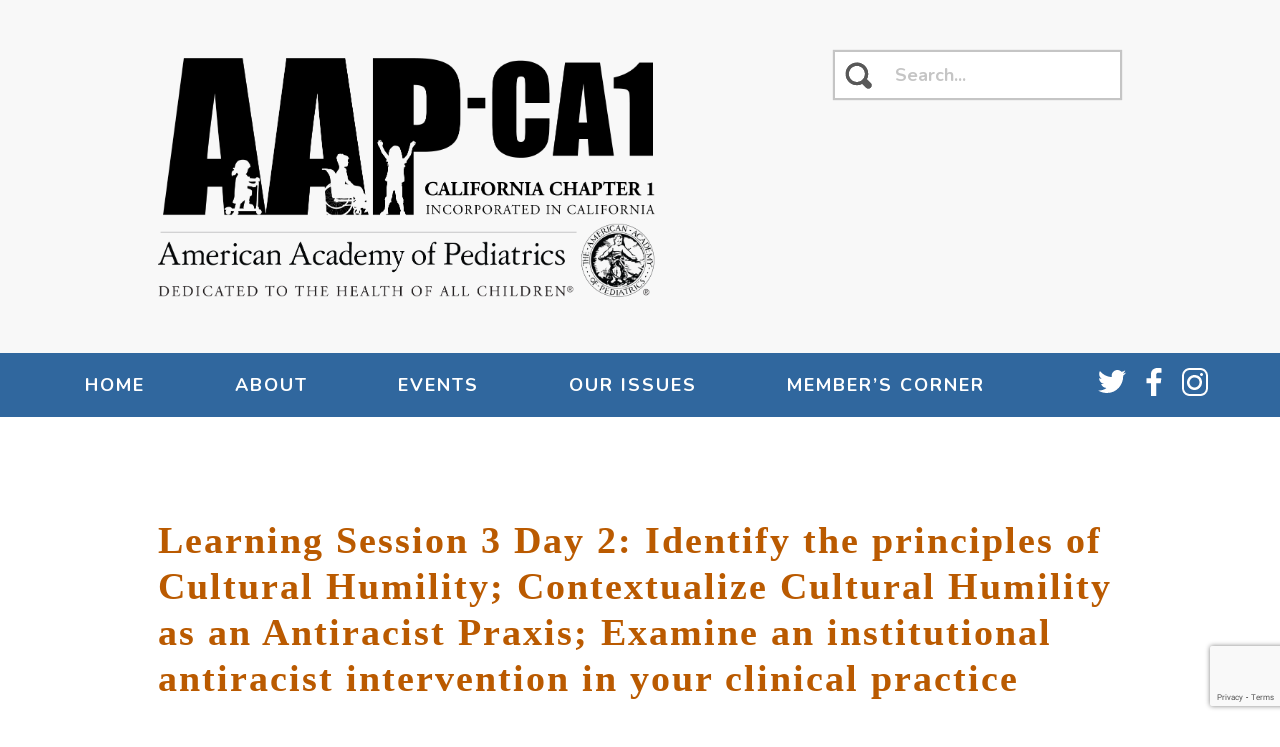

--- FILE ---
content_type: text/html; charset=UTF-8
request_url: https://aapca1.org/ashew-resource/learning-session-3-day-2-identify-the-principles-of-cultural-humility-contextualize-cultural-humility-as-an-antiracist-praxis-examine-an-institutional-antiracist-intervention-in-your-clinical-pract/
body_size: 8587
content:
<!doctype html>
<html lang="en-US">
  <head>
  <meta charset="UTF-8">
  <meta name="viewport" content="width=device-width, initial-scale=1">
  <link rel="profile" href="https://gmpg.org/xfn/11">
  <meta name='robots' content='index, follow, max-image-preview:large, max-snippet:-1, max-video-preview:-1' />
	<style>img:is([sizes="auto" i], [sizes^="auto," i]) { contain-intrinsic-size: 3000px 1500px }</style>
	
	<!-- This site is optimized with the Yoast SEO plugin v26.2 - https://yoast.com/wordpress/plugins/seo/ -->
	<title>Learning Session 3 Day 2: Identify the principles of Cultural Humility; Contextualize Cultural Humility as an Antiracist Praxis; Examine an institutional antiracist intervention in your clinical practice - American Academy of Pediatrics California Chapter 1</title>
	<link rel="canonical" href="https://aapca1.org/ashew-resource/learning-session-3-day-2-identify-the-principles-of-cultural-humility-contextualize-cultural-humility-as-an-antiracist-praxis-examine-an-institutional-antiracist-intervention-in-your-clinical-pract/" />
	<meta property="og:locale" content="en_US" />
	<meta property="og:type" content="article" />
	<meta property="og:title" content="Learning Session 3 Day 2: Identify the principles of Cultural Humility; Contextualize Cultural Humility as an Antiracist Praxis; Examine an institutional antiracist intervention in your clinical practice - American Academy of Pediatrics California Chapter 1" />
	<meta property="og:url" content="https://aapca1.org/ashew-resource/learning-session-3-day-2-identify-the-principles-of-cultural-humility-contextualize-cultural-humility-as-an-antiracist-praxis-examine-an-institutional-antiracist-intervention-in-your-clinical-pract/" />
	<meta property="og:site_name" content="American Academy of Pediatrics California Chapter 1" />
	<meta name="twitter:card" content="summary_large_image" />
	<script type="application/ld+json" class="yoast-schema-graph">{"@context":"https://schema.org","@graph":[{"@type":"WebPage","@id":"https://aapca1.org/ashew-resource/learning-session-3-day-2-identify-the-principles-of-cultural-humility-contextualize-cultural-humility-as-an-antiracist-praxis-examine-an-institutional-antiracist-intervention-in-your-clinical-pract/","url":"https://aapca1.org/ashew-resource/learning-session-3-day-2-identify-the-principles-of-cultural-humility-contextualize-cultural-humility-as-an-antiracist-praxis-examine-an-institutional-antiracist-intervention-in-your-clinical-pract/","name":"Learning Session 3 Day 2: Identify the principles of Cultural Humility; Contextualize Cultural Humility as an Antiracist Praxis; Examine an institutional antiracist intervention in your clinical practice - American Academy of Pediatrics California Chapter 1","isPartOf":{"@id":"https://aapca1.org/#website"},"datePublished":"2022-04-27T05:19:56+00:00","breadcrumb":{"@id":"https://aapca1.org/ashew-resource/learning-session-3-day-2-identify-the-principles-of-cultural-humility-contextualize-cultural-humility-as-an-antiracist-praxis-examine-an-institutional-antiracist-intervention-in-your-clinical-pract/#breadcrumb"},"inLanguage":"en-US","potentialAction":[{"@type":"ReadAction","target":["https://aapca1.org/ashew-resource/learning-session-3-day-2-identify-the-principles-of-cultural-humility-contextualize-cultural-humility-as-an-antiracist-praxis-examine-an-institutional-antiracist-intervention-in-your-clinical-pract/"]}]},{"@type":"BreadcrumbList","@id":"https://aapca1.org/ashew-resource/learning-session-3-day-2-identify-the-principles-of-cultural-humility-contextualize-cultural-humility-as-an-antiracist-praxis-examine-an-institutional-antiracist-intervention-in-your-clinical-pract/#breadcrumb","itemListElement":[{"@type":"ListItem","position":1,"name":"Home","item":"https://aapca1.org/"},{"@type":"ListItem","position":2,"name":"Learning Session 3 Day 2: Identify the principles of Cultural Humility; Contextualize Cultural Humility as an Antiracist Praxis; Examine an institutional antiracist intervention in your clinical practice"}]},{"@type":"WebSite","@id":"https://aapca1.org/#website","url":"https://aapca1.org/","name":"American Academy of Pediatrics California Chapter 1","description":"","potentialAction":[{"@type":"SearchAction","target":{"@type":"EntryPoint","urlTemplate":"https://aapca1.org/?s={search_term_string}"},"query-input":{"@type":"PropertyValueSpecification","valueRequired":true,"valueName":"search_term_string"}}],"inLanguage":"en-US"}]}</script>
	<!-- / Yoast SEO plugin. -->


<link rel='dns-prefetch' href='//fonts.googleapis.com' />
<link rel="alternate" type="application/rss+xml" title="American Academy of Pediatrics California Chapter 1 &raquo; Feed" href="https://aapca1.org/feed/" />
<link rel="alternate" type="application/rss+xml" title="American Academy of Pediatrics California Chapter 1 &raquo; Comments Feed" href="https://aapca1.org/comments/feed/" />
<script type="text/javascript">
/* <![CDATA[ */
window._wpemojiSettings = {"baseUrl":"https:\/\/s.w.org\/images\/core\/emoji\/16.0.1\/72x72\/","ext":".png","svgUrl":"https:\/\/s.w.org\/images\/core\/emoji\/16.0.1\/svg\/","svgExt":".svg","source":{"concatemoji":"https:\/\/aapca1.org\/wp-includes\/js\/wp-emoji-release.min.js?ver=6.8.3"}};
/*! This file is auto-generated */
!function(s,n){var o,i,e;function c(e){try{var t={supportTests:e,timestamp:(new Date).valueOf()};sessionStorage.setItem(o,JSON.stringify(t))}catch(e){}}function p(e,t,n){e.clearRect(0,0,e.canvas.width,e.canvas.height),e.fillText(t,0,0);var t=new Uint32Array(e.getImageData(0,0,e.canvas.width,e.canvas.height).data),a=(e.clearRect(0,0,e.canvas.width,e.canvas.height),e.fillText(n,0,0),new Uint32Array(e.getImageData(0,0,e.canvas.width,e.canvas.height).data));return t.every(function(e,t){return e===a[t]})}function u(e,t){e.clearRect(0,0,e.canvas.width,e.canvas.height),e.fillText(t,0,0);for(var n=e.getImageData(16,16,1,1),a=0;a<n.data.length;a++)if(0!==n.data[a])return!1;return!0}function f(e,t,n,a){switch(t){case"flag":return n(e,"\ud83c\udff3\ufe0f\u200d\u26a7\ufe0f","\ud83c\udff3\ufe0f\u200b\u26a7\ufe0f")?!1:!n(e,"\ud83c\udde8\ud83c\uddf6","\ud83c\udde8\u200b\ud83c\uddf6")&&!n(e,"\ud83c\udff4\udb40\udc67\udb40\udc62\udb40\udc65\udb40\udc6e\udb40\udc67\udb40\udc7f","\ud83c\udff4\u200b\udb40\udc67\u200b\udb40\udc62\u200b\udb40\udc65\u200b\udb40\udc6e\u200b\udb40\udc67\u200b\udb40\udc7f");case"emoji":return!a(e,"\ud83e\udedf")}return!1}function g(e,t,n,a){var r="undefined"!=typeof WorkerGlobalScope&&self instanceof WorkerGlobalScope?new OffscreenCanvas(300,150):s.createElement("canvas"),o=r.getContext("2d",{willReadFrequently:!0}),i=(o.textBaseline="top",o.font="600 32px Arial",{});return e.forEach(function(e){i[e]=t(o,e,n,a)}),i}function t(e){var t=s.createElement("script");t.src=e,t.defer=!0,s.head.appendChild(t)}"undefined"!=typeof Promise&&(o="wpEmojiSettingsSupports",i=["flag","emoji"],n.supports={everything:!0,everythingExceptFlag:!0},e=new Promise(function(e){s.addEventListener("DOMContentLoaded",e,{once:!0})}),new Promise(function(t){var n=function(){try{var e=JSON.parse(sessionStorage.getItem(o));if("object"==typeof e&&"number"==typeof e.timestamp&&(new Date).valueOf()<e.timestamp+604800&&"object"==typeof e.supportTests)return e.supportTests}catch(e){}return null}();if(!n){if("undefined"!=typeof Worker&&"undefined"!=typeof OffscreenCanvas&&"undefined"!=typeof URL&&URL.createObjectURL&&"undefined"!=typeof Blob)try{var e="postMessage("+g.toString()+"("+[JSON.stringify(i),f.toString(),p.toString(),u.toString()].join(",")+"));",a=new Blob([e],{type:"text/javascript"}),r=new Worker(URL.createObjectURL(a),{name:"wpTestEmojiSupports"});return void(r.onmessage=function(e){c(n=e.data),r.terminate(),t(n)})}catch(e){}c(n=g(i,f,p,u))}t(n)}).then(function(e){for(var t in e)n.supports[t]=e[t],n.supports.everything=n.supports.everything&&n.supports[t],"flag"!==t&&(n.supports.everythingExceptFlag=n.supports.everythingExceptFlag&&n.supports[t]);n.supports.everythingExceptFlag=n.supports.everythingExceptFlag&&!n.supports.flag,n.DOMReady=!1,n.readyCallback=function(){n.DOMReady=!0}}).then(function(){return e}).then(function(){var e;n.supports.everything||(n.readyCallback(),(e=n.source||{}).concatemoji?t(e.concatemoji):e.wpemoji&&e.twemoji&&(t(e.twemoji),t(e.wpemoji)))}))}((window,document),window._wpemojiSettings);
/* ]]> */
</script>
<link rel='stylesheet' id='cf7s-css' href='https://aapca1.org/wp-content/plugins/contact-form-7-square/assets/css/style.css?ver=6.8.3' type='text/css' media='all' />
<style id='wp-emoji-styles-inline-css' type='text/css'>

	img.wp-smiley, img.emoji {
		display: inline !important;
		border: none !important;
		box-shadow: none !important;
		height: 1em !important;
		width: 1em !important;
		margin: 0 0.07em !important;
		vertical-align: -0.1em !important;
		background: none !important;
		padding: 0 !important;
	}
</style>
<style id='classic-theme-styles-inline-css' type='text/css'>
/*! This file is auto-generated */
.wp-block-button__link{color:#fff;background-color:#32373c;border-radius:9999px;box-shadow:none;text-decoration:none;padding:calc(.667em + 2px) calc(1.333em + 2px);font-size:1.125em}.wp-block-file__button{background:#32373c;color:#fff;text-decoration:none}
</style>
<style id='global-styles-inline-css' type='text/css'>
:root{--wp--preset--aspect-ratio--square: 1;--wp--preset--aspect-ratio--4-3: 4/3;--wp--preset--aspect-ratio--3-4: 3/4;--wp--preset--aspect-ratio--3-2: 3/2;--wp--preset--aspect-ratio--2-3: 2/3;--wp--preset--aspect-ratio--16-9: 16/9;--wp--preset--aspect-ratio--9-16: 9/16;--wp--preset--color--black: #000000;--wp--preset--color--cyan-bluish-gray: #abb8c3;--wp--preset--color--white: #ffffff;--wp--preset--color--pale-pink: #f78da7;--wp--preset--color--vivid-red: #cf2e2e;--wp--preset--color--luminous-vivid-orange: #ff6900;--wp--preset--color--luminous-vivid-amber: #fcb900;--wp--preset--color--light-green-cyan: #7bdcb5;--wp--preset--color--vivid-green-cyan: #00d084;--wp--preset--color--pale-cyan-blue: #8ed1fc;--wp--preset--color--vivid-cyan-blue: #0693e3;--wp--preset--color--vivid-purple: #9b51e0;--wp--preset--gradient--vivid-cyan-blue-to-vivid-purple: linear-gradient(135deg,rgba(6,147,227,1) 0%,rgb(155,81,224) 100%);--wp--preset--gradient--light-green-cyan-to-vivid-green-cyan: linear-gradient(135deg,rgb(122,220,180) 0%,rgb(0,208,130) 100%);--wp--preset--gradient--luminous-vivid-amber-to-luminous-vivid-orange: linear-gradient(135deg,rgba(252,185,0,1) 0%,rgba(255,105,0,1) 100%);--wp--preset--gradient--luminous-vivid-orange-to-vivid-red: linear-gradient(135deg,rgba(255,105,0,1) 0%,rgb(207,46,46) 100%);--wp--preset--gradient--very-light-gray-to-cyan-bluish-gray: linear-gradient(135deg,rgb(238,238,238) 0%,rgb(169,184,195) 100%);--wp--preset--gradient--cool-to-warm-spectrum: linear-gradient(135deg,rgb(74,234,220) 0%,rgb(151,120,209) 20%,rgb(207,42,186) 40%,rgb(238,44,130) 60%,rgb(251,105,98) 80%,rgb(254,248,76) 100%);--wp--preset--gradient--blush-light-purple: linear-gradient(135deg,rgb(255,206,236) 0%,rgb(152,150,240) 100%);--wp--preset--gradient--blush-bordeaux: linear-gradient(135deg,rgb(254,205,165) 0%,rgb(254,45,45) 50%,rgb(107,0,62) 100%);--wp--preset--gradient--luminous-dusk: linear-gradient(135deg,rgb(255,203,112) 0%,rgb(199,81,192) 50%,rgb(65,88,208) 100%);--wp--preset--gradient--pale-ocean: linear-gradient(135deg,rgb(255,245,203) 0%,rgb(182,227,212) 50%,rgb(51,167,181) 100%);--wp--preset--gradient--electric-grass: linear-gradient(135deg,rgb(202,248,128) 0%,rgb(113,206,126) 100%);--wp--preset--gradient--midnight: linear-gradient(135deg,rgb(2,3,129) 0%,rgb(40,116,252) 100%);--wp--preset--font-size--small: 13px;--wp--preset--font-size--medium: 20px;--wp--preset--font-size--large: 36px;--wp--preset--font-size--x-large: 42px;--wp--preset--spacing--20: 0.44rem;--wp--preset--spacing--30: 0.67rem;--wp--preset--spacing--40: 1rem;--wp--preset--spacing--50: 1.5rem;--wp--preset--spacing--60: 2.25rem;--wp--preset--spacing--70: 3.38rem;--wp--preset--spacing--80: 5.06rem;--wp--preset--shadow--natural: 6px 6px 9px rgba(0, 0, 0, 0.2);--wp--preset--shadow--deep: 12px 12px 50px rgba(0, 0, 0, 0.4);--wp--preset--shadow--sharp: 6px 6px 0px rgba(0, 0, 0, 0.2);--wp--preset--shadow--outlined: 6px 6px 0px -3px rgba(255, 255, 255, 1), 6px 6px rgba(0, 0, 0, 1);--wp--preset--shadow--crisp: 6px 6px 0px rgba(0, 0, 0, 1);}:where(.is-layout-flex){gap: 0.5em;}:where(.is-layout-grid){gap: 0.5em;}body .is-layout-flex{display: flex;}.is-layout-flex{flex-wrap: wrap;align-items: center;}.is-layout-flex > :is(*, div){margin: 0;}body .is-layout-grid{display: grid;}.is-layout-grid > :is(*, div){margin: 0;}:where(.wp-block-columns.is-layout-flex){gap: 2em;}:where(.wp-block-columns.is-layout-grid){gap: 2em;}:where(.wp-block-post-template.is-layout-flex){gap: 1.25em;}:where(.wp-block-post-template.is-layout-grid){gap: 1.25em;}.has-black-color{color: var(--wp--preset--color--black) !important;}.has-cyan-bluish-gray-color{color: var(--wp--preset--color--cyan-bluish-gray) !important;}.has-white-color{color: var(--wp--preset--color--white) !important;}.has-pale-pink-color{color: var(--wp--preset--color--pale-pink) !important;}.has-vivid-red-color{color: var(--wp--preset--color--vivid-red) !important;}.has-luminous-vivid-orange-color{color: var(--wp--preset--color--luminous-vivid-orange) !important;}.has-luminous-vivid-amber-color{color: var(--wp--preset--color--luminous-vivid-amber) !important;}.has-light-green-cyan-color{color: var(--wp--preset--color--light-green-cyan) !important;}.has-vivid-green-cyan-color{color: var(--wp--preset--color--vivid-green-cyan) !important;}.has-pale-cyan-blue-color{color: var(--wp--preset--color--pale-cyan-blue) !important;}.has-vivid-cyan-blue-color{color: var(--wp--preset--color--vivid-cyan-blue) !important;}.has-vivid-purple-color{color: var(--wp--preset--color--vivid-purple) !important;}.has-black-background-color{background-color: var(--wp--preset--color--black) !important;}.has-cyan-bluish-gray-background-color{background-color: var(--wp--preset--color--cyan-bluish-gray) !important;}.has-white-background-color{background-color: var(--wp--preset--color--white) !important;}.has-pale-pink-background-color{background-color: var(--wp--preset--color--pale-pink) !important;}.has-vivid-red-background-color{background-color: var(--wp--preset--color--vivid-red) !important;}.has-luminous-vivid-orange-background-color{background-color: var(--wp--preset--color--luminous-vivid-orange) !important;}.has-luminous-vivid-amber-background-color{background-color: var(--wp--preset--color--luminous-vivid-amber) !important;}.has-light-green-cyan-background-color{background-color: var(--wp--preset--color--light-green-cyan) !important;}.has-vivid-green-cyan-background-color{background-color: var(--wp--preset--color--vivid-green-cyan) !important;}.has-pale-cyan-blue-background-color{background-color: var(--wp--preset--color--pale-cyan-blue) !important;}.has-vivid-cyan-blue-background-color{background-color: var(--wp--preset--color--vivid-cyan-blue) !important;}.has-vivid-purple-background-color{background-color: var(--wp--preset--color--vivid-purple) !important;}.has-black-border-color{border-color: var(--wp--preset--color--black) !important;}.has-cyan-bluish-gray-border-color{border-color: var(--wp--preset--color--cyan-bluish-gray) !important;}.has-white-border-color{border-color: var(--wp--preset--color--white) !important;}.has-pale-pink-border-color{border-color: var(--wp--preset--color--pale-pink) !important;}.has-vivid-red-border-color{border-color: var(--wp--preset--color--vivid-red) !important;}.has-luminous-vivid-orange-border-color{border-color: var(--wp--preset--color--luminous-vivid-orange) !important;}.has-luminous-vivid-amber-border-color{border-color: var(--wp--preset--color--luminous-vivid-amber) !important;}.has-light-green-cyan-border-color{border-color: var(--wp--preset--color--light-green-cyan) !important;}.has-vivid-green-cyan-border-color{border-color: var(--wp--preset--color--vivid-green-cyan) !important;}.has-pale-cyan-blue-border-color{border-color: var(--wp--preset--color--pale-cyan-blue) !important;}.has-vivid-cyan-blue-border-color{border-color: var(--wp--preset--color--vivid-cyan-blue) !important;}.has-vivid-purple-border-color{border-color: var(--wp--preset--color--vivid-purple) !important;}.has-vivid-cyan-blue-to-vivid-purple-gradient-background{background: var(--wp--preset--gradient--vivid-cyan-blue-to-vivid-purple) !important;}.has-light-green-cyan-to-vivid-green-cyan-gradient-background{background: var(--wp--preset--gradient--light-green-cyan-to-vivid-green-cyan) !important;}.has-luminous-vivid-amber-to-luminous-vivid-orange-gradient-background{background: var(--wp--preset--gradient--luminous-vivid-amber-to-luminous-vivid-orange) !important;}.has-luminous-vivid-orange-to-vivid-red-gradient-background{background: var(--wp--preset--gradient--luminous-vivid-orange-to-vivid-red) !important;}.has-very-light-gray-to-cyan-bluish-gray-gradient-background{background: var(--wp--preset--gradient--very-light-gray-to-cyan-bluish-gray) !important;}.has-cool-to-warm-spectrum-gradient-background{background: var(--wp--preset--gradient--cool-to-warm-spectrum) !important;}.has-blush-light-purple-gradient-background{background: var(--wp--preset--gradient--blush-light-purple) !important;}.has-blush-bordeaux-gradient-background{background: var(--wp--preset--gradient--blush-bordeaux) !important;}.has-luminous-dusk-gradient-background{background: var(--wp--preset--gradient--luminous-dusk) !important;}.has-pale-ocean-gradient-background{background: var(--wp--preset--gradient--pale-ocean) !important;}.has-electric-grass-gradient-background{background: var(--wp--preset--gradient--electric-grass) !important;}.has-midnight-gradient-background{background: var(--wp--preset--gradient--midnight) !important;}.has-small-font-size{font-size: var(--wp--preset--font-size--small) !important;}.has-medium-font-size{font-size: var(--wp--preset--font-size--medium) !important;}.has-large-font-size{font-size: var(--wp--preset--font-size--large) !important;}.has-x-large-font-size{font-size: var(--wp--preset--font-size--x-large) !important;}
:where(.wp-block-post-template.is-layout-flex){gap: 1.25em;}:where(.wp-block-post-template.is-layout-grid){gap: 1.25em;}
:where(.wp-block-columns.is-layout-flex){gap: 2em;}:where(.wp-block-columns.is-layout-grid){gap: 2em;}
:root :where(.wp-block-pullquote){font-size: 1.5em;line-height: 1.6;}
</style>
<link rel='stylesheet' id='bbp-default-css' href='https://aapca1.org/wp-content/plugins/bbpress/templates/default/css/bbpress.min.css?ver=2.6.14' type='text/css' media='all' />
<link rel='stylesheet' id='contact-form-7-css' href='https://aapca1.org/wp-content/plugins/contact-form-7/includes/css/styles.css?ver=6.1.2' type='text/css' media='all' />
<link rel='stylesheet' id='aapca1-css' href='https://aapca1.org/wp-content/themes/aapca1/style.css?ver=6.8.3' type='text/css' media='all' />
<link rel='stylesheet' id='aapca1-styles-css' href='https://aapca1.org/wp-content/themes/aapca1/css/style.css?ver=6.8.3' type='text/css' media='all' />
<link rel='stylesheet' id='custom-google-fonts-css' href='https://fonts.googleapis.com/css?family=Merriweather%3A400%2C400i%2C700%2C700i%7CNunito%3A400%2C400i%2C700%2C700i%7CMulish%3A400%2C400i%2C700%2C700i%7CInter%3A400%2C400i%2C700%2C700i&#038;ver=6.8.3' type='text/css' media='all' />
<link rel='stylesheet' id='cf7s-square-style-css' href='https://aapca1.org/wp-content/plugins/contact-form-7-square/assets/css/style.css?ver=6.8.3' type='text/css' media='all' />
<script type="text/javascript" src="https://aapca1.org/wp-includes/js/jquery/jquery.min.js?ver=3.7.1" id="jquery-core-js"></script>
<script type="text/javascript" src="https://aapca1.org/wp-includes/js/jquery/jquery-migrate.min.js?ver=3.4.1" id="jquery-migrate-js"></script>
<script type="text/javascript" src="https://aapca1.org/wp-content/themes/aapca1/js/script.js?ver=1.12" id="javascript-js"></script>
<link rel="https://api.w.org/" href="https://aapca1.org/wp-json/" /><link rel="EditURI" type="application/rsd+xml" title="RSD" href="https://aapca1.org/xmlrpc.php?rsd" />
<meta name="generator" content="WordPress 6.8.3" />
<link rel='shortlink' href='https://aapca1.org/?p=22574' />
<link rel="alternate" title="oEmbed (JSON)" type="application/json+oembed" href="https://aapca1.org/wp-json/oembed/1.0/embed?url=https%3A%2F%2Faapca1.org%2Fashew-resource%2Flearning-session-3-day-2-identify-the-principles-of-cultural-humility-contextualize-cultural-humility-as-an-antiracist-praxis-examine-an-institutional-antiracist-intervention-in-your-clinical-pract%2F" />
<link rel="alternate" title="oEmbed (XML)" type="text/xml+oembed" href="https://aapca1.org/wp-json/oembed/1.0/embed?url=https%3A%2F%2Faapca1.org%2Fashew-resource%2Flearning-session-3-day-2-identify-the-principles-of-cultural-humility-contextualize-cultural-humility-as-an-antiracist-praxis-examine-an-institutional-antiracist-intervention-in-your-clinical-pract%2F&#038;format=xml" />
    <!-- Google tag (gtag.js) -->
    <script async src="https://www.googletagmanager.com/gtag/js?id=G-3CE36Y97ZN"></script>
    <script>
      window.dataLayer = window.dataLayer || [];
      function gtag(){dataLayer.push(arguments);}
      gtag('js', new Date());
      gtag('config', "G-3CE36Y97ZN");
    </script><link rel="apple-touch-icon" sizes="180x180" href="https://aapca1.org/wp-content/themes/aapca1/images/favicon.ico/apple-touch-icon.png"><link rel="icon" type="image/png" sizes="32x32" href="https://aapca1.org/wp-content/themes/aapca1/images/favicon.ico/favicon-32x32.png"><link rel="icon" type="image/png" sizes="16x16" href="https://aapca1.org/wp-content/themes/aapca1/images/favicon.ico/favicon-16x16.png"><link rel="manifest" href="https://aapca1.org/wp-content/themes/aapca1/images/favicon.ico/site.webmanifest"><link rel="mask-icon" href="https://aapca1.org/wp-content/themes/aapca1/images/favicon.ico/safari-pinned-tab.svg" color="#30679d"><meta name="msapplication-TileColor" content="#30679d"><meta name="theme-color" content="#ffffff">		<style type="text/css" id="wp-custom-css">
			#bbpress-forums {
background: transparent;
clear: both;
margin-bottom: 20px;
overflow: hidden;
font-size: 16px;
}


#bbpress-forums div.bbp-forum-content, 
#bbpress-forums div.bbp-reply-content, 
#bbpress-forums div.bbp-topic-content {
	font-size: 16px;
	line-height: 22px;
}


#bbpress-forums li.bbp-body, #bbpress-forums li.bbp-footer, #bbpress-forums li.bbp-header,
#bbpress-forums div.bbp-reply-author .bbp-author-name, 
#bbpress-forums div.bbp-topic-author .bbp-author-name
div.bbp-breadcrumb,
#bbpress-forums div.bbp-topic-tags {
	font-size: 16px;
}

#bbpress-forums .bbp-forum-info .bbp-forum-content, 
#bbpress-forums p.bbp-topic-meta {
	font-size: 16px;
	line-height: 24px;
}

div.bbp-breadcrumb {
	font-size:18px;
}

li.bbp-topic-title {
	font-size: 18px;
}		</style>
		  <!-- Global site tag (gtag.js) - Google Analytics -->
  <script async src="https://www.googletagmanager.com/gtag/js?id=UA-164235102-1"></script>
  <script>
    window.dataLayer = window.dataLayer || [];
    function gtag(){dataLayer.push(arguments);}
    gtag('js', new Date());

    gtag('config', 'UA-164235102-1');
  </script>
</head>
  <body class="wp-singular ashew-resource-template-default single single-ashew-resource postid-22574 wp-theme-aapca1">
    <div id="page">
      <header class="header">
  <div class="hamburger">
    <span></span>
    <span></span>
    <span></span>
  </div>


  <div class="masthead ">
    <div class="site-branding">
      <a href="https://aapca1.org"><img src="https://aapca1.org/wp-content/themes/aapca1/images/AAP_logo-black.png" width="520"></a><div id="search">
  <form role="search" method="get" class="search-form group" action="https://aapca1.org/">
    <input type="image" id="search-submit" aria-label="click to search" src="https://aapca1.org/wp-content/themes/aapca1/images/magnifying_glass.svg" />
    <input type="search" class="search-field"
    placeholder="Search..."
    value="" name="s"
    title="Search for:" />
  </form>
</div>
    </div><!-- .site-branding -->
  </div>

  <div class="site-navigation-wrapper">
    <nav class="site-navigation">
      <div class="menu-primary-menu-container"><ul id="menu-primary-menu" class="menu"><li id="menu-item-93" class="menu-item menu-item-type-custom menu-item-object-custom menu-item-93"><a href="/" title="						">Home</a></li>
<li id="menu-item-152" class="menu-item menu-item-type-custom menu-item-object-custom menu-item-has-children menu-item-152"><a title="						">About</a>
<ul class="sub-menu">
	<li id="menu-item-153" class="menu-item menu-item-type-custom menu-item-object-custom menu-item-153"><a href="/about/" title="						">AAP California Chapter 1</a></li>
	<li id="menu-item-154" class="menu-item menu-item-type-custom menu-item-object-custom menu-item-154"><a href="/profiles" title="						">Who We Are</a></li>
	<li id="menu-item-156" class="menu-item menu-item-type-custom menu-item-object-custom menu-item-156"><a href="/committees" title="						">Committees</a></li>
	<li id="menu-item-4669" class="menu-item menu-item-type-post_type menu-item-object-page menu-item-4669"><a href="https://aapca1.org/initiatives/">Grant Initiatives</a></li>
	<li id="menu-item-155" class="menu-item menu-item-type-custom menu-item-object-custom menu-item-155"><a href="/news" title="						">News</a></li>
	<li id="menu-item-5932" class="menu-item menu-item-type-post_type menu-item-object-page menu-item-5932"><a href="https://aapca1.org/annual-leadership-forum/">Annual Leadership Conference</a></li>
	<li id="menu-item-281" class="menu-item menu-item-type-post_type menu-item-object-page menu-item-281"><a href="https://aapca1.org/contact/">Contact Us</a></li>
</ul>
</li>
<li id="menu-item-171" class="menu-item menu-item-type-custom menu-item-object-custom menu-item-has-children menu-item-171"><a title="						">Events</a>
<ul class="sub-menu">
	<li id="menu-item-139904" class="menu-item menu-item-type-custom menu-item-object-custom menu-item-139904"><a href="/events/">Upcoming Events</a></li>
	<li id="menu-item-139906" class="menu-item menu-item-type-post_type menu-item-object-page menu-item-139906"><a href="https://aapca1.org/past-events/">Past Events</a></li>
</ul>
</li>
<li id="menu-item-158" class="menu-item menu-item-type-custom menu-item-object-custom menu-item-has-children menu-item-158"><a title="						">Our Issues</a>
<ul class="sub-menu">
	<li id="menu-item-4668" class="menu-item menu-item-type-taxonomy menu-item-object-category menu-item-4668"><a href="https://aapca1.org/issue/climate-change-and-health/">Climate Change and Health</a></li>
	<li id="menu-item-70668" class="menu-item menu-item-type-post_type menu-item-object-page menu-item-70668"><a href="https://aapca1.org/data-exchange-framework-initiative/">Data Exchange Framework</a></li>
	<li id="menu-item-510" class="menu-item menu-item-type-taxonomy menu-item-object-category menu-item-510"><a href="https://aapca1.org/issue/disaster-preparedness/">Disaster Preparedness</a></li>
	<li id="menu-item-13122" class="menu-item menu-item-type-taxonomy menu-item-object-category menu-item-13122"><a href="https://aapca1.org/issue/diversity-equity-and-inclusion/">Diversity, Equity, and Inclusion</a></li>
	<li id="menu-item-164" class="menu-item menu-item-type-taxonomy menu-item-object-category menu-item-164"><a href="https://aapca1.org/issue/foster-care/" title="						">Foster Care</a></li>
	<li id="menu-item-8759" class="menu-item menu-item-type-taxonomy menu-item-object-category menu-item-8759"><a href="https://aapca1.org/issue/pediatric-gun-violence/">Gun Violence Prevention</a></li>
	<li id="menu-item-2734" class="menu-item menu-item-type-taxonomy menu-item-object-category menu-item-2734"><a href="https://aapca1.org/issue/immigrant-health/">Immigrant Health</a></li>
	<li id="menu-item-5626" class="menu-item menu-item-type-taxonomy menu-item-object-category menu-item-5626"><a href="https://aapca1.org/issue/mental-health/">Mental Health</a></li>
	<li id="menu-item-3651" class="menu-item menu-item-type-post_type menu-item-object-page menu-item-3651"><a href="https://aapca1.org/other-pediatric-topics/">Other Pediatric Topics</a></li>
</ul>
</li>
<li id="menu-item-163" class="menu-item menu-item-type-custom menu-item-object-custom menu-item-has-children menu-item-163"><a title="						">Member&#8217;s Corner</a>
<ul class="sub-menu">
	<li id="menu-item-172" class="menu-item menu-item-type-custom menu-item-object-custom menu-item-172"><a href="/membership" title="						">Join</a></li>
	<li id="menu-item-142792" class="menu-item menu-item-type-post_type menu-item-object-page menu-item-142792"><a href="https://aapca1.org/leadership-opportunities/">Leadership Opportunities</a></li>
	<li id="menu-item-23486" class="menu-item menu-item-type-post_type menu-item-object-page menu-item-23486"><a href="https://aapca1.org/jobs/">Pediatric Job Board</a></li>
	<li id="menu-item-124599" class="menu-item menu-item-type-post_type menu-item-object-page menu-item-124599"><a href="https://aapca1.org/care-and-connect-microgrants/">Care and Connect Microgrants</a></li>
	<li id="menu-item-6378" class="menu-item menu-item-type-post_type menu-item-object-page menu-item-6378"><a href="https://aapca1.org/whats-up-docs/">What’s Up, Docs?</a></li>
	<li id="menu-item-3573" class="menu-item menu-item-type-post_type menu-item-object-page menu-item-3573"><a href="https://aapca1.org/membership-spotlight/">Membership Spotlight</a></li>
</ul>
</li>
</ul></div>      <ul class="social-icons"><li><a href="https://twitter.com/aapca1" target="_blank"><img src="https://aapca1.org/wp-content/themes/aapca1/images/twitter.svg" alt="twitter" /></a></li><li><a href="https://www.facebook.com/aapca1" target="_blank"><img src="https://aapca1.org/wp-content/themes/aapca1/images/facebook.svg" alt="facebook" /></a></li><li><a href="https://www.instagram.com/aapca1" target="_blank"><img src="https://aapca1.org/wp-content/themes/aapca1/images/instagram.svg" alt="instagram" /></a></li></ul>    </nav><!-- #site-navigation -->
  </div>
</header><!-- #masthead -->
          <div class="row post-22574 ashew-resource type-ashew-resource status-publish hentry ashew-topic-full-recordings-of-all-webinars ashew-resource-type-slides ashew-resource-type-webinar-recording">
            <div class="content">
              
<article id="post-22574" class="post-22574 ashew-resource type-ashew-resource status-publish hentry ashew-topic-full-recordings-of-all-webinars ashew-resource-type-slides ashew-resource-type-webinar-recording">
  <header class="post-header">
    <h1 class="post-title">Learning Session 3 Day 2: Identify the principles of Cultural Humility; Contextualize Cultural Humility as an Antiracist Praxis; Examine an institutional antiracist intervention in your clinical practice</h1>  </header><!-- .post-header -->

  
  <div class="post-content">
      </div><!-- .post-content -->

</article><!-- #post-22574 -->
                <div class="post-pager">
                  <h4 class="nav-next"><a href="https://aapca1.org/ashew-resource/learning-session-4-ashew-practice-transformation-impact-authentic-family-and-community-engagement-where-do-we-go-from-here/" rel="next">Learning Session 4: ASHEW Practice Transformation Impact; Authentic Family and Community Engagement; Where Do We Go From Here?</a></h4>
                  <div class="post-pager-spacer"></div>
                  <h4 class="nav-previous"><a href="https://aapca1.org/ashew-resource/learning-session-1-day-3-dovetail-staff-fortitude-and-resilience-discussion-on-bias-equity-and-racism/" rel="prev">Learning Session 1 Day 3: Dovetail &#8211; Staff Fortitude and Resilience; Discussion on Bias, Equity and Racism</a></h4>
                </div>

                            </div><!-- content -->
          </div><!-- row -->
        
<footer class="footer" role="contentinfo">
  <div class="row">
    <div class="content">
      <div class="footer-logo">
        <img src="https://aapca1.org/wp-content/themes/aapca1/images/AAPC1_logo-white.png">
        <a class="button" href="/donate">Donate</a>
      </div>
      <nav class="footer-nav" role="navigation">
        <div class="footer-nav-column"><h4>About</h4><div class="sub-menu"><a href="https://aapca1.org/about/">California Chapter 1, AAP</a><a href="/profiles">Who We Are</a><a href="/committees">Committees</a><a href="/events">Events</a><a href="https://aapca1.org/initiatives/">Grant Initiatives</a><a href="/news">News</a><a href="/foundation">AAPCA1 Foundation</a><a href="https://aapca1.org/annual-leadership-forum/">Annual Leadership Conference</a><a href="https://aapca1.org/contact/">Contact Us</a></div></div><div class="footer-nav-column"><h4>Our Issues</h4><div class="sub-menu"><a href="https://aapca1.org/issue/climate-change-and-health/">Climate Change and Health</a><a href="https://aapca1.org/data-exchange-framework-initiative/">Data Exchange Framework</a><a href="https://aapca1.org/issue/disaster-preparedness/">Disaster Preparedness</a><a href="https://aapca1.org/issue/diversity-equity-and-inclusion/">Diversity, Equity, and Inclusion</a><a href="https://aapca1.org/issue/foster-care/">Foster Care</a><a href="https://aapca1.org/issue/pediatric-gun-violence/">Gun Violence Prevention</a><a href="https://aapca1.org/issue/immigrant-health/">Immigrant Health</a><a href="https://aapca1.org/issue/mental-health/">Mental Health</a><a href="https://aapca1.org/issue/census-2020/">Census 2020</a><a href="https://aapca1.org/other-pediatric-topics/">Other Pediatric Topics</a></div></div><div class="footer-nav-column"><h4>Members Corner</h4><div class="sub-menu"><a href="https://aapca1.org/membership/">Join Us</a><a href="https://aapca1.org/membership-spotlight/">Membership Spotlight</a><a href="https://aapca1.org/whats-up-docs/">What’s Up, Docs?</a><a href="https://aapca1.org/jobs/">Job Board</a><a href="https://aapca1.org/bod/">Board of Directors (Password Protected)</a></div></div>      </nav>
      <div class="copyright-social-wrapper">
        <ul class="social-icons"><li><a href="https://twitter.com/aapca1" target="_blank"><img src="https://aapca1.org/wp-content/themes/aapca1/images/twitter.svg" alt="twitter" /></a></li><li><a href="https://www.facebook.com/aapca1" target="_blank"><img src="https://aapca1.org/wp-content/themes/aapca1/images/facebook.svg" alt="facebook" /></a></li><li><a href="https://www.instagram.com/aapca1" target="_blank"><img src="https://aapca1.org/wp-content/themes/aapca1/images/instagram.svg" alt="instagram" /></a></li></ul>        <small class="copyright">
          Copyright &copy; 2019 - 2025 AAPCA1. All Rights Reserved. Designed and built by <a href="https://giantrabbit.com" target="_blank">Giant Rabbit, LLC</a>        </small>
      </div>
    </div>
  </div>
</footer>

<script type="speculationrules">
{"prefetch":[{"source":"document","where":{"and":[{"href_matches":"\/*"},{"not":{"href_matches":["\/wp-*.php","\/wp-admin\/*","\/wp-content\/uploads\/*","\/wp-content\/*","\/wp-content\/plugins\/*","\/wp-content\/themes\/aapca1\/*","\/*\\?(.+)"]}},{"not":{"selector_matches":"a[rel~=\"nofollow\"]"}},{"not":{"selector_matches":".no-prefetch, .no-prefetch a"}}]},"eagerness":"conservative"}]}
</script>

<script type="text/javascript" id="bbp-swap-no-js-body-class">
	document.body.className = document.body.className.replace( 'bbp-no-js', 'bbp-js' );
</script>

<script type="text/javascript" src="https://aapca1.org/wp-includes/js/dist/hooks.min.js?ver=4d63a3d491d11ffd8ac6" id="wp-hooks-js"></script>
<script type="text/javascript" src="https://aapca1.org/wp-includes/js/dist/i18n.min.js?ver=5e580eb46a90c2b997e6" id="wp-i18n-js"></script>
<script type="text/javascript" id="wp-i18n-js-after">
/* <![CDATA[ */
wp.i18n.setLocaleData( { 'text direction\u0004ltr': [ 'ltr' ] } );
/* ]]> */
</script>
<script type="text/javascript" src="https://aapca1.org/wp-content/plugins/contact-form-7/includes/swv/js/index.js?ver=6.1.2" id="swv-js"></script>
<script type="text/javascript" id="contact-form-7-js-before">
/* <![CDATA[ */
var wpcf7 = {
    "api": {
        "root": "https:\/\/aapca1.org\/wp-json\/",
        "namespace": "contact-form-7\/v1"
    }
};
/* ]]> */
</script>
<script type="text/javascript" src="https://aapca1.org/wp-content/plugins/contact-form-7/includes/js/index.js?ver=6.1.2" id="contact-form-7-js"></script>
<script type="text/javascript" src="https://web.squarecdn.com/v1/square.js?ver=6.8.3" id="cf7s-square-paymentform-js"></script>
<script type="text/javascript" id="cf7s-square-script-js-extra">
/* <![CDATA[ */
var cf7s_script = {"ajaxurl":"https:\/\/aapca1.org\/wp-admin\/admin-ajax.php","application_id":"sq0idp-2WCG5sCOFpn1uJsKSEbUEw","location_id":"4FNKQ354NB9YK","placeholder_card_number":"\u2022\u2022\u2022\u2022 \u2022\u2022\u2022\u2022 \u2022\u2022\u2022\u2022 \u2022\u2022\u2022\u2022","placeholder_card_expiration":"MM \/ YY","placeholder_card_cvv":"CVV","placeholder_card_postal_code":"Billing Zip Code","payment_form_input_styles":"[{\"fontSize\":\"16px\",\"padding\":\"0.7em\",\"backgroundColor\":\"#fff\"}]","ajax_var":"1"};
/* ]]> */
</script>
<script type="text/javascript" src="https://aapca1.org/wp-content/plugins/contact-form-7-square/assets/js/script.js?ver=6.8.3" id="cf7s-square-script-js"></script>
<script type="text/javascript" src="https://www.google.com/recaptcha/api.js?render=6LeMj7AmAAAAAHPsxJU3GZdn4E7s7EIXzGvW8xGW&amp;ver=3.0" id="google-recaptcha-js"></script>
<script type="text/javascript" src="https://aapca1.org/wp-includes/js/dist/vendor/wp-polyfill.min.js?ver=3.15.0" id="wp-polyfill-js"></script>
<script type="text/javascript" id="wpcf7-recaptcha-js-before">
/* <![CDATA[ */
var wpcf7_recaptcha = {
    "sitekey": "6LeMj7AmAAAAAHPsxJU3GZdn4E7s7EIXzGvW8xGW",
    "actions": {
        "homepage": "homepage",
        "contactform": "contactform"
    }
};
/* ]]> */
</script>
<script type="text/javascript" src="https://aapca1.org/wp-content/plugins/contact-form-7/modules/recaptcha/index.js?ver=6.1.2" id="wpcf7-recaptcha-js"></script>
    </div><!-- #page -->
  </body>
</html>


--- FILE ---
content_type: text/html; charset=utf-8
request_url: https://www.google.com/recaptcha/api2/anchor?ar=1&k=6LeMj7AmAAAAAHPsxJU3GZdn4E7s7EIXzGvW8xGW&co=aHR0cHM6Ly9hYXBjYTEub3JnOjQ0Mw..&hl=en&v=TkacYOdEJbdB_JjX802TMer9&size=invisible&anchor-ms=20000&execute-ms=15000&cb=a0drfbh95k2u
body_size: 46157
content:
<!DOCTYPE HTML><html dir="ltr" lang="en"><head><meta http-equiv="Content-Type" content="text/html; charset=UTF-8">
<meta http-equiv="X-UA-Compatible" content="IE=edge">
<title>reCAPTCHA</title>
<style type="text/css">
/* cyrillic-ext */
@font-face {
  font-family: 'Roboto';
  font-style: normal;
  font-weight: 400;
  src: url(//fonts.gstatic.com/s/roboto/v18/KFOmCnqEu92Fr1Mu72xKKTU1Kvnz.woff2) format('woff2');
  unicode-range: U+0460-052F, U+1C80-1C8A, U+20B4, U+2DE0-2DFF, U+A640-A69F, U+FE2E-FE2F;
}
/* cyrillic */
@font-face {
  font-family: 'Roboto';
  font-style: normal;
  font-weight: 400;
  src: url(//fonts.gstatic.com/s/roboto/v18/KFOmCnqEu92Fr1Mu5mxKKTU1Kvnz.woff2) format('woff2');
  unicode-range: U+0301, U+0400-045F, U+0490-0491, U+04B0-04B1, U+2116;
}
/* greek-ext */
@font-face {
  font-family: 'Roboto';
  font-style: normal;
  font-weight: 400;
  src: url(//fonts.gstatic.com/s/roboto/v18/KFOmCnqEu92Fr1Mu7mxKKTU1Kvnz.woff2) format('woff2');
  unicode-range: U+1F00-1FFF;
}
/* greek */
@font-face {
  font-family: 'Roboto';
  font-style: normal;
  font-weight: 400;
  src: url(//fonts.gstatic.com/s/roboto/v18/KFOmCnqEu92Fr1Mu4WxKKTU1Kvnz.woff2) format('woff2');
  unicode-range: U+0370-0377, U+037A-037F, U+0384-038A, U+038C, U+038E-03A1, U+03A3-03FF;
}
/* vietnamese */
@font-face {
  font-family: 'Roboto';
  font-style: normal;
  font-weight: 400;
  src: url(//fonts.gstatic.com/s/roboto/v18/KFOmCnqEu92Fr1Mu7WxKKTU1Kvnz.woff2) format('woff2');
  unicode-range: U+0102-0103, U+0110-0111, U+0128-0129, U+0168-0169, U+01A0-01A1, U+01AF-01B0, U+0300-0301, U+0303-0304, U+0308-0309, U+0323, U+0329, U+1EA0-1EF9, U+20AB;
}
/* latin-ext */
@font-face {
  font-family: 'Roboto';
  font-style: normal;
  font-weight: 400;
  src: url(//fonts.gstatic.com/s/roboto/v18/KFOmCnqEu92Fr1Mu7GxKKTU1Kvnz.woff2) format('woff2');
  unicode-range: U+0100-02BA, U+02BD-02C5, U+02C7-02CC, U+02CE-02D7, U+02DD-02FF, U+0304, U+0308, U+0329, U+1D00-1DBF, U+1E00-1E9F, U+1EF2-1EFF, U+2020, U+20A0-20AB, U+20AD-20C0, U+2113, U+2C60-2C7F, U+A720-A7FF;
}
/* latin */
@font-face {
  font-family: 'Roboto';
  font-style: normal;
  font-weight: 400;
  src: url(//fonts.gstatic.com/s/roboto/v18/KFOmCnqEu92Fr1Mu4mxKKTU1Kg.woff2) format('woff2');
  unicode-range: U+0000-00FF, U+0131, U+0152-0153, U+02BB-02BC, U+02C6, U+02DA, U+02DC, U+0304, U+0308, U+0329, U+2000-206F, U+20AC, U+2122, U+2191, U+2193, U+2212, U+2215, U+FEFF, U+FFFD;
}
/* cyrillic-ext */
@font-face {
  font-family: 'Roboto';
  font-style: normal;
  font-weight: 500;
  src: url(//fonts.gstatic.com/s/roboto/v18/KFOlCnqEu92Fr1MmEU9fCRc4AMP6lbBP.woff2) format('woff2');
  unicode-range: U+0460-052F, U+1C80-1C8A, U+20B4, U+2DE0-2DFF, U+A640-A69F, U+FE2E-FE2F;
}
/* cyrillic */
@font-face {
  font-family: 'Roboto';
  font-style: normal;
  font-weight: 500;
  src: url(//fonts.gstatic.com/s/roboto/v18/KFOlCnqEu92Fr1MmEU9fABc4AMP6lbBP.woff2) format('woff2');
  unicode-range: U+0301, U+0400-045F, U+0490-0491, U+04B0-04B1, U+2116;
}
/* greek-ext */
@font-face {
  font-family: 'Roboto';
  font-style: normal;
  font-weight: 500;
  src: url(//fonts.gstatic.com/s/roboto/v18/KFOlCnqEu92Fr1MmEU9fCBc4AMP6lbBP.woff2) format('woff2');
  unicode-range: U+1F00-1FFF;
}
/* greek */
@font-face {
  font-family: 'Roboto';
  font-style: normal;
  font-weight: 500;
  src: url(//fonts.gstatic.com/s/roboto/v18/KFOlCnqEu92Fr1MmEU9fBxc4AMP6lbBP.woff2) format('woff2');
  unicode-range: U+0370-0377, U+037A-037F, U+0384-038A, U+038C, U+038E-03A1, U+03A3-03FF;
}
/* vietnamese */
@font-face {
  font-family: 'Roboto';
  font-style: normal;
  font-weight: 500;
  src: url(//fonts.gstatic.com/s/roboto/v18/KFOlCnqEu92Fr1MmEU9fCxc4AMP6lbBP.woff2) format('woff2');
  unicode-range: U+0102-0103, U+0110-0111, U+0128-0129, U+0168-0169, U+01A0-01A1, U+01AF-01B0, U+0300-0301, U+0303-0304, U+0308-0309, U+0323, U+0329, U+1EA0-1EF9, U+20AB;
}
/* latin-ext */
@font-face {
  font-family: 'Roboto';
  font-style: normal;
  font-weight: 500;
  src: url(//fonts.gstatic.com/s/roboto/v18/KFOlCnqEu92Fr1MmEU9fChc4AMP6lbBP.woff2) format('woff2');
  unicode-range: U+0100-02BA, U+02BD-02C5, U+02C7-02CC, U+02CE-02D7, U+02DD-02FF, U+0304, U+0308, U+0329, U+1D00-1DBF, U+1E00-1E9F, U+1EF2-1EFF, U+2020, U+20A0-20AB, U+20AD-20C0, U+2113, U+2C60-2C7F, U+A720-A7FF;
}
/* latin */
@font-face {
  font-family: 'Roboto';
  font-style: normal;
  font-weight: 500;
  src: url(//fonts.gstatic.com/s/roboto/v18/KFOlCnqEu92Fr1MmEU9fBBc4AMP6lQ.woff2) format('woff2');
  unicode-range: U+0000-00FF, U+0131, U+0152-0153, U+02BB-02BC, U+02C6, U+02DA, U+02DC, U+0304, U+0308, U+0329, U+2000-206F, U+20AC, U+2122, U+2191, U+2193, U+2212, U+2215, U+FEFF, U+FFFD;
}
/* cyrillic-ext */
@font-face {
  font-family: 'Roboto';
  font-style: normal;
  font-weight: 900;
  src: url(//fonts.gstatic.com/s/roboto/v18/KFOlCnqEu92Fr1MmYUtfCRc4AMP6lbBP.woff2) format('woff2');
  unicode-range: U+0460-052F, U+1C80-1C8A, U+20B4, U+2DE0-2DFF, U+A640-A69F, U+FE2E-FE2F;
}
/* cyrillic */
@font-face {
  font-family: 'Roboto';
  font-style: normal;
  font-weight: 900;
  src: url(//fonts.gstatic.com/s/roboto/v18/KFOlCnqEu92Fr1MmYUtfABc4AMP6lbBP.woff2) format('woff2');
  unicode-range: U+0301, U+0400-045F, U+0490-0491, U+04B0-04B1, U+2116;
}
/* greek-ext */
@font-face {
  font-family: 'Roboto';
  font-style: normal;
  font-weight: 900;
  src: url(//fonts.gstatic.com/s/roboto/v18/KFOlCnqEu92Fr1MmYUtfCBc4AMP6lbBP.woff2) format('woff2');
  unicode-range: U+1F00-1FFF;
}
/* greek */
@font-face {
  font-family: 'Roboto';
  font-style: normal;
  font-weight: 900;
  src: url(//fonts.gstatic.com/s/roboto/v18/KFOlCnqEu92Fr1MmYUtfBxc4AMP6lbBP.woff2) format('woff2');
  unicode-range: U+0370-0377, U+037A-037F, U+0384-038A, U+038C, U+038E-03A1, U+03A3-03FF;
}
/* vietnamese */
@font-face {
  font-family: 'Roboto';
  font-style: normal;
  font-weight: 900;
  src: url(//fonts.gstatic.com/s/roboto/v18/KFOlCnqEu92Fr1MmYUtfCxc4AMP6lbBP.woff2) format('woff2');
  unicode-range: U+0102-0103, U+0110-0111, U+0128-0129, U+0168-0169, U+01A0-01A1, U+01AF-01B0, U+0300-0301, U+0303-0304, U+0308-0309, U+0323, U+0329, U+1EA0-1EF9, U+20AB;
}
/* latin-ext */
@font-face {
  font-family: 'Roboto';
  font-style: normal;
  font-weight: 900;
  src: url(//fonts.gstatic.com/s/roboto/v18/KFOlCnqEu92Fr1MmYUtfChc4AMP6lbBP.woff2) format('woff2');
  unicode-range: U+0100-02BA, U+02BD-02C5, U+02C7-02CC, U+02CE-02D7, U+02DD-02FF, U+0304, U+0308, U+0329, U+1D00-1DBF, U+1E00-1E9F, U+1EF2-1EFF, U+2020, U+20A0-20AB, U+20AD-20C0, U+2113, U+2C60-2C7F, U+A720-A7FF;
}
/* latin */
@font-face {
  font-family: 'Roboto';
  font-style: normal;
  font-weight: 900;
  src: url(//fonts.gstatic.com/s/roboto/v18/KFOlCnqEu92Fr1MmYUtfBBc4AMP6lQ.woff2) format('woff2');
  unicode-range: U+0000-00FF, U+0131, U+0152-0153, U+02BB-02BC, U+02C6, U+02DA, U+02DC, U+0304, U+0308, U+0329, U+2000-206F, U+20AC, U+2122, U+2191, U+2193, U+2212, U+2215, U+FEFF, U+FFFD;
}

</style>
<link rel="stylesheet" type="text/css" href="https://www.gstatic.com/recaptcha/releases/TkacYOdEJbdB_JjX802TMer9/styles__ltr.css">
<script nonce="-7PCuOHlYK_q63LqoWLcvQ" type="text/javascript">window['__recaptcha_api'] = 'https://www.google.com/recaptcha/api2/';</script>
<script type="text/javascript" src="https://www.gstatic.com/recaptcha/releases/TkacYOdEJbdB_JjX802TMer9/recaptcha__en.js" nonce="-7PCuOHlYK_q63LqoWLcvQ">
      
    </script></head>
<body><div id="rc-anchor-alert" class="rc-anchor-alert"></div>
<input type="hidden" id="recaptcha-token" value="[base64]">
<script type="text/javascript" nonce="-7PCuOHlYK_q63LqoWLcvQ">
      recaptcha.anchor.Main.init("[\x22ainput\x22,[\x22bgdata\x22,\x22\x22,\[base64]/[base64]/MjU1Ok4/NToyKSlyZXR1cm4gZmFsc2U7cmV0dXJuKHE9eShtLChtLnBmPUssTj80MDI6MCkpLFYoMCxtLG0uUyksbS51KS5wdXNoKFtxVSxxLE4/[base64]/[base64]/[base64]/[base64]/[base64]/[base64]/[base64]\\u003d\\u003d\x22,\[base64]\\u003d\\u003d\x22,\x22w4lcaFbCtDHCgcO4wqLDhx8fcylgwoR6DsKNw7RdQsOgwqlxwq5JX8O+MRVMwrXDnsKEIMObw75XaSXChR7ChxTCqG8NUyvCtX7Du8OacVYMw7V4wpvCiVVtSTQ7VsKOJx3CgMO2W8OQwpFnY8O8w4ojw4XDqMOVw684w5INw4M/[base64]/CojpJwqLDiB5IU8K2wodgRsOuw67DllnDssOPwrXDunR3NibDosKWK1HDu2hHKTXDuMOmwoPDp8OrwrPCqArCpsKEJjnChsKPwpoew7vDpm5Kw68eEcKCfsKjwrzDnMKIZk1ow4/DhwYsWiJyRsKmw5pDZsOLwrPCiWjDgQt8VcOOBhfCtcOnworDpsKAwqfDuUt5exgiTCVnFsK3w4xHTEXDuMKADcK0cSTCgy/ChSTCh8OCw6DCuifDvcKjwqPCoMOtAMOXM8OJHFHCp1w9c8K2w7DDiMKywpHDvsKvw6F9wp1Lw4DDhcKOfMKKwp/CuWTCusKIdEPDg8O0wrQnJg7ChMKOMsO7MsKjw6PCr8KYcAvCr1rCksKfw5kuwoR3w5tJflsrBAlswpTCtR7DqgtcTipAw7c9YQAGNcO9N3FXw7YkGiAYwqYLT8KBfsK7fiXDhljDvsKTw63DjW3CocOjHQQ2E2/CgcKnw77DicK2XcOHHsOSw7DCp3jDnsKEDEPCpsK8D8OLwp7DgsOdegLChCXDm1PDuMOSfcOkdsOfZsOQwpclH8ODwr/CjcOKWzfCnBUbwrfCnHELwpJUw63DmcKAw6IVP8O2wpHDk2bDrm7Dq8KcMktfQ8Opw5LDjMKICWVsw5zCk8KdwpBcL8Oww5fDvUhcw4LDiRc6wo3DvSo2wpVtA8K2wrkOw5llc8Ohe2jCgytdd8K7wpTCkcOAw5HChMO1w6VbZi/[base64]/wobCn8OQYcOswqLCs8OQbkLDmsKIwoUGw444w7lgZH40wrlzM0g4OMKxVnPDsFQtF2AFw7LDgcOffcObWsOIw60/w7J4w6LCgcKFw6rCnMKmEiPDjXzDsi1mVz/ClMOMwp0CYmh8w4LCgnRxwovDkMKDBsOgwoQtwp14woRYwr9GwpjCglTCo0PDoCfDmTLChyNBbsOoIcK1XH3DtS3Dig4JGsKXw6/Cj8K4w5QIQsOfKcO3wqbCuMOpIGDDj8OHwocrwohcw7DCmsOTQXTClsKeC8O+w6TCi8KQwrk5woQQLAfDvcKiXHjCiCfCnxVkdFlzY8O2w4DCgnRjKH7DsMKgKsO6GMOcETsDfQAFODnCuFzDl8KYw7nCq8Kqwphmw5bDsh3Cgi/[base64]/DqsOJwoDCn1/ChhcccSUkw7J4GHgYwoXCpsKiwrltw7dnwqXDvMKAwol6w60QwobDsxDCqBTCk8KZwo/[base64]/CpMOnZsKtw53CosO+w4Z8C8OMwp7CpcKhd8KZbQLDo8OTwojCpT7DlUrCgsK9wr/[base64]/[base64]/CjsOjYcKGw7A7w7jDrXXDt0fDkCJ6amBGLsOaD0BXwobClANJHMOEw4l8aXvDn1Rnw7M/w5xCLCLDgB8iw7DDmcKwwqRbKcKDw7kyehPDtQpsfkZ+w7HDt8Kbd0Mtw57DnMOvwpzCqcOSD8KOwqHDtcOLw5Baw6zDgMOjw4w3woHCrcO0w53DtTR8w4XCnTzDr8KINmbCsD/DhhDCrAlGFsKRY1vDqyN9w4Bqw5huworDqEYywoFdwovDqcKMw4RlwoDDpcKxCzhzKcKjKcOEGsKXwpDCkU/CoDvCkT5Nwp/Ch2TDo2c0Z8Kgw7jCkcKFw67CvMO7w4vCg8OrQcKtwovClnbDgjTDkMOWbMKLGcKCIEpJw6DDkC3DgMOuE8O/RsOEOzcJbsOPYsOPIhPDjyJ8RsOyw5/Ds8Ovw7PCnUMFwrE7w7d8w79nwpPCowDDsgsKw73Dig3CrcOKXCt9w5tAw6dEwqMmM8OzwroZHcOowqLCvsKTB8KULDJ1w5bCuMKjJzRsClbCtsKVworDnT/[base64]/[base64]/[base64]/S0Npw5rCqhJcV8K/w77CpMKJY8K7w6TDgsO1w5RTbAI4IMKhHMOFwqEdAMKVDcOJNsOew7fDmGTCgHzDn8KawprCiMKgwpAhUsO2wrPCjkAgDmrCoDogwqY/wpcqw5zCr0/[base64]/[base64]/Ci1vDkMOdPMKNFnAMRMOfw6DCrhjCm8OZasKDwo3CkmrDjG45FMKUKkPCicKOwqNNwp/[base64]/[base64]/wpoYXnFOw5E6woDDuMOFw7ZrDsK4dsKCL8KYFFDCqkjDkj84w4nCrcKwSCIWZ0/DoQY/GUHCvMKabzDDs2PDtSzCu3ghw4Jnbh/DjsOqS8Ktw43CssK3w7XCjVMZBsKDaxvCtsKfw5vCnzXChCrChMOeZ8OHR8Kpw4xewofCmBNnIFpSw4tJw49mDENeWwViw6okwrwPw5PDoUlWBnDCnsKJw6JQw5QUw57Cu8KYwobDqcK0YsO6bQRcw4B7wqEWw7Mmwp0DwonDuR/CoHHCt8OFw7ZBFBJkwrvDtsOvdsKhdUYkw7U2ZhkUa8O7ZwU/S8OWBMO6w6nCisK6YkzDlsKVYQofYVJqwq/CoG3DoAfDq355NMOyZgfDjllBZ8O7JcOmL8K3w7jDlsK8cV4jw5fDk8OTw7EDAxpbezLCrjQ8wqPCicKnYiHCrSBpSg/DkWPCncKLESU/P0rDphkuw60/wp7DlcOHwrnCpGHDicKDU8OKw5zCmUc5wrnCoCnDoV46D1/DhTAywrUyNcKqw6UEw5khwoYrw6dlwq0TOsKww6ROw5TDuWQLEDXCnsKHRMOnf8Oew4AFCMOIYSzDvAE2wq7CozLDl0B/wosrw7kvIEBqPjzDnWnDt8O8DsKdVULDjsOFwpZHHGVQw7nCtMOSUDLClkRnw57CjMOFw4nCqsOpGsKodUMkXjZKw48JwoZbwpNvwrbCnD/DpkfDglUuwp7CkQwWw5xnMFkGw4XDjhXCqMKaChVqIE/CkFTCk8KzcHbCkMO+w4ZuAgEnwpwOSMKOOMKwwpdaw4onUMOOUcKKw4pHwpnCjlfCn8KZwok2RcK/[base64]/CnhYFwrHDg1TDlMO1wqvDuWUddMK9CsKww49ZF8KCwqZFCsOMw5/CuxlaYSA8WEzDuw9jwoEQfUQhdB9nw5wqwq7DrxhsI8OldRjDiDjCpFHDr8KVXsK+w6V6QD4fwppLVUxndcO9TDIswpLDqShewrNpesOXMDALCMONw77Dr8OLwpLDjsObZ8OWwpFYbsKYw5DCpsOuwqnDnFshQQPDiG0xwp/Cj0XDgyk1wroGNMOHwp3DnMOfwo3CqcO4EXDDph8gw7jDkcOeL8ONw51Jw7fDnF/DvzHCnGzCjVxObcOSUiXDnC1sw5/[base64]/CnwU2DFVbw4vCksOWTcOMw6RVwpR+wrYZw6V+UsKTw7bDucOZBifDtsOfw5jDh8O8IlDCmMKzwo3Cgn/Dt2PDksOdRislQ8OJw6pGw5DDtGDDkcOYFsKBUh/DnVXDgMKuYcOJKlUEw5sccsOTwpYqI8OALTwPwobCr8OPwp4ZwoYabXzDhnc9woPDkMKLw7PDi8K5wqAAFWLDpcOfIXQ3w47Ck8KIX2pLJMOHwozChhvDg8OdXFsFwrfDosKgO8OqVW/CgsOTw6nDu8K/w7LDgF1+w7wlRRddw45qWksoM1zDl8OlCUjCgm/CvWnDoMOEW0nCusKGGmrCm33Cq2dZLsOrwoHCtkjDnXUxW27DpX/DqMKgwrxgW3UJb8OsQcKKwovCs8KTJhTDnzrDssOEDMOzwpLDv8KyeGfDt3/DngBxwrrDscO8AsKsdjdjZkHCv8K4IcOlKMKcBXjCr8KQCsK8RDbDrC7DqcO9GMKPwqZuwr7CrcO4w4LDlz8RFFzDtVEXwr3DqsKQasKfwqDDshXDv8KiwrLDicKrDUbCjsOUDFc/w4kbLVDCk8ODw6vDgMOvF3Aiw7s5w6zDq2d8w7tsalrCgw5dw6HDowzCgQ/CpMO1WDPDg8KCwq3DrsKXwrEYTT1Uw7dBPcOYVcO2P0jCgcK7wovCiMOqPcOnwrljKcObwoLCg8Kaw41uI8KmdMK1dRnCicOnwrwIwol4wpnDo1XCiMKGw4vCgg/[base64]/CgVhjcm84w6JoZwbCi8KnKVx0F1Ubw7VFw5LCjMOjfA3Cg8KpMCDDt8KFw4XCvwvCgsKORsK9fMK3wq9Hwqoqw5LDlyHCoF/Cq8KVwql5UTJSPcKRw5/[base64]/woEDVcOSw6LDosKxMMO6wqLCgGfDlUB+a8KCwoR8w457asOywokrbsOJw7bCoG0MRBPDqjxKU1xew5/Ci1TCrMKIw4bDnlRdOsKBZTDCuFfDmgDDojvDugfDg8KJw57DpSZTwqQuJsOGwpfCoFPCjcOZVMOow6XDpDgTSFXCncO9wpPCgGkkaA3DscKXdsOjw4ArwobCucK2XVbDlD3CoUHDvMOswp3DukNxdcOJMMO1EsKbwo10wprCrjjDmMOPw7sMPsKpbsKjbMKMVsK/w65mwqUpwppLXcK/wpPDh8K+wopYwrrDu8Kmw69vwrFBwqUBw7LDlH9Pw4Edw7zDk8KSwpnCozbCgG3CmiTDujfDicOMwoDDtsKLwqVAOA4bAE0zbXrCnx/CvcO3w67Cq8KXQcKxw5ZJNiHClmYsUwfDmlFGF8OBDMKrO23CnifDhlHCtynDoELChsKMOnhPw5vDlsOdGWTCg8KxY8O/wpNfwoLCjsO8wpDCq8OTw53DmcO2EMKxTUbDs8KFa08Mw4HDrznChsKLJMKTwoZ4wrLCgMOmw788wq/ChHIxF8OYw4A3IUAzeXgLbF41W8KWw6N8bSHDgWPCtQccNXrCvMOWw59IRlw3wokNSFwmNxtbwr9zw7Aow5UMwoHCuVjDk1fClU7DuDXDrl09LzAZJF3CuxUjJcOOwovDt0DDmcKhVsOXBcOaw4zDlcKva8OPw6BEw4HDki3CgMOFZD42Vjl/wohpXSk4woA1w6FnHcKdCMOBwrcfA0zCiAjDkl/[base64]/Dt8OeSFp2esOBCScuWcK+w4nDi35hwqFZdBTCl1VecnjCgcO+w4DDpsKrLyHCrlZgGjbChUjDgcKpGnLCqkw3wo3Cp8K5w5DDgiHDrxkuwp7DtcKlwp8nwqLCmcO1LsKZPcKvw5jCucO/OwopJhvCicOADcOPwoocGcKLJlfCp8OkCMK/HEjDpkjCgsO6w47CgkjCpsO2CMOgw53CiDIzKwvCqSgewpLDsMKefsOBTcKfI8Kxw67DnHjCicOdwpvCosKzOXZdw6XCjcKIwoXDiwMiZMOIw7XCozUGwrrDgcKgw47DvMOxworCrcOBNMOrw5TCj2vDjEDDhgYvw59JwoTCh0gvwr/DqsK3w7LCrTdsHDlcJcOobcKYesOVb8KySw1BwqB+w4ohwrw7N0nDuy49IcKhDMKaw58cwqvDrMK0fnLDpFQiw5xBwqjCtVRXwpt+wp8VdmHDukQ7BHdRw5rDucO7DMOpH2bDq8O7wr5dw5/DlsOgH8Klwq9Cw7VKH0Y+wplJNWLCvinClgnDjlTDjAHDmVZKw53CohvDjMOGwo/CjC7Cp8KkSSR9w6Bpw6k4w4/DocKxeHFHw5g3w59TYMKtBsO/TcOHTjA3SMOqKGrDs8KKeMKycEJEwp3DisKsw5zDtcO5QW4ew4RPPiHDvhnCqsOFI8Otw7PCgTTDn8O5wrV4w6Ynwp9GwqYXw73CghJ/w7IUcmJLwpbDssO8wqPCusK4wrzDpMKHw5wpHWY+bMKmw44TdFVnFCZ1KVnDnMKgw5ZCOsKbw49ub8KCVnTCjzzDpcKlwqbDh2Raw7jCtQABHMK9w5vClH0/RcKcYXPDjMOOw5bDi8K3K8OOWsOmwpjCigbCsXhkPjfCt8K2VsKew6rChHLDkcKqw5ZVw6jCs3/DuE7CosOpfsOVw5AWQ8OPw5TDh8KNw4xcwojDvGjCsgt0Sz4RGncbZcOId37CrzvDqcOOwoXDuMODw6Exw4zCtxFMwoZxwrbChsK0axMlNMKke8KabMOSwr/DscOuw4bCkSzDsklTIsOeNsKjW8KiG8ORw4HDu31PwobCp186wocMwrBZw5nDpcOtwqDDh0rClE3CnMOrCDTDlgPCg8OIaVR2w7F+wpvDu8ODw59bEiXCr8KYGFBKO2oVFMObwqR+wp9kERBbw5BdwpnDs8OMw5XDlMOEwqpoccKnw4Vfw7XDoMO/w6B/X8ODdyvDnMOUwoVvEsKzw5LCnsOiT8KRw4Bmw5ZSwqszwp7CkcOcw5QewpXDl2fCj254w7XDrEbDqiZpTzXCi3/ClsKJw7PCiVbDn8Krw63CtALDlsOJUcKRw7PDlsOjOzI/wrjDkMOzcn7DmHNKw7/DlSYmwohQICjDqEVUw7sgS1vDuknCu2bCl0V+YW85MMOcw7kEKsKwFQvDh8OFwozDrsOxc8KsXsKDwrXDoSjDn8OORXkBw5nDnQvDtMKwGMO3NMOJw6bDqsKoGcK2wrrCm8KnQcOTw6nCl8K+wpHCvcO5fxxcw4jDoi/[base64]/DnDYzCSE2w7Y/S8OTwrHCl2NGEsO5UwzDjsKXwrtLw7ETEsO1NwzDpzTCgAw8w4MewonDo8ONw6DDhnchKEouaMONHMK9GMOrw73DvjxPwrrDmcORXB0GVsOdaMO9wp7DmsOYPB7DicKEw7wcw5Y0SQTDkMKSYVzCi0R1w63CosKGSMKhwq/CvUAnw5/DjMOHJcOHKsOjwrsiMWvCuy4qdWQbwpzClQQiJcKDw5zCrxDDtsO1wpQnDwHCvkPCv8OZwpUtBAV6w5QnYU/DuwrCjsOzDnk0wpXCvQ8zSwIjLElhZwLDkWJTwpsRwqlaDcOHwottbsOkAcO+wpI/wo0vZQQ7w7vDqFlIw7NbO8Kbw4UQwo/[base64]/DnHklPsOdcSTCo2nCpFpDwr85eF7DjHBEwrJoHBfDnkHDg8KrYQvDlmnDulXDp8ONBVENCU86wrMXwoE2wrNkcA1Tw6/CicK2w6DChjw+wpIFwr7DgMOaw5Esw63DtcOQdHscwrpUaikCwpDCimhHX8O/wqnDvX9+cQvCiX1sw5PCphxmw5DCu8OEUxRLYUDDghHCmzEXSTMFw7s6wrN5G8Kaw47DksKmVmpdwqB0UknCpMO6w6FvwoQnwp7ClmnCt8K6Ai3CiDh3CMOTYQ7CmXcdY8Kow7hTKFpucMOZw5hgGMOSJcOPFlVcLGzDvMKnb8ONMQ/Ck8OEQj7CixLDpj4Dw67Dn1QWTcOnwrPCvX8eIykZw5/DlsOZOyYJPcOvMMKmw7bCoW7DnsOENcOSw6lew4jCrcKFw5HDvkPDnmPDvcODw7TCg2PCk1HChcO7w68Fw6BDwo1CTikxw4HDscKUw5MuwqzDhMORRMKvwr1kOMO2w4I/ByfCs0ZGw5Rpwowowo8Jw4jCrMOnDh7CslnDlk7CrTnDqMOYw5HCs8O3GcKKWcKROw1Bw4oxw57ChV7ChMOkL8O6w7pYw7vDhhpfNDrDlS7DrCZuwrfDmjQ+MQ3DtcKESy9Fw5kKdMKEH1DCiTRyC8Osw5lNw5XDlcKxNQnDk8KNw49/FMOTD1bDlSU4wrZ3w7FzMjYpwprDn8Kkw5IQRks+CxnCp8KrLMK5YMOjw60vF30cwpAxwqnClGMKw4LDscO8AMOLFcKuHsKDR3jCtVNoQ17DicKGwoo3O8OPw6/DkMK/Qm/CtSfDkMOYIcKSwostwrHCjMObwo3DtMKMYcO5w4vCr2oFfsO3wprCk8O6GX3DqxgMM8OEB2xKw6jDqsO9QlDDhio/[base64]/CmsO+NsOVwq82wqbDn8KdD8KUw6TCmcKTX8K0DFTCiiPCs08/bcKRw5TDj8Oaw51+w7IfH8KSw7lBECzDhxxuNMOfHcKxcxdDw4ZEB8OqWMKnw5fClcOHwrIqWz3CjMOZwprCri/[base64]/CkgXDsnXDsnHCkMKOwq3CmznDlMKmwp7Cj37Cq8OXwoPCgysgwpJ3w69AwpQSdGhWKsKUwrxww6fCjcKxw6zDo8OxUWnCi8OqWEwvT8KTKsKHcsKhw7FiPMKwwpY/LxfDmMKAwozClDJJwqTDmHPDnQ7Cg28PJWxowp/CtVbCjMKcXsOlwpYjI8KqKsKPwprCnk1QEmQ3H8Kyw7MAwr9fwpt9w7nDsCTCk8Otw6gdw7DCn3cSw5M/ScOIPUHCocKzw57CmR7DmcKgw7rCugFhwplswpALw6dYw6AYNsOAKW/DhWzClcOnIWfCsMKbwrfCgsO0PUt8wqnDnj5mVCvCk0/[base64]/CqljDu8OlwqFOwqrCiF8hDQ1Nw57CjnwRUR1qAzHCq8OGw5UhwrEXw5gMFMK2J8Kcw6oIw5cvQ2LCqMOuw7BgwqPCqSsWw4ArZsKZwp3DrcOUe8OmFEvDjMOUw5vDtWA5Y2Mwwp4GBMKTH8K4ehHCicO9w6bDl8OmWcOcIEYDKklcwpfCsiIHw6PDpF/CgFUawoDCl8Oow7rDlTHCk8KyBFYTS8Klw7nDmkxSwqbDmsOBwozDs8KeTj/Cljp9KyRnZy3Dg3jCuUnDlVQaw7YXwqLDiMOwRAMNw43DmcOZw5c9WFvDqcKlTcKoZcOfHMOowolxVUV/w5wXw4jDiljCocKeZsOUwrvDrMKawpXCjgVfQhksw5VofsKbwr4/ez7CoBnDssOJw6fDpsOkw5HCh8KBanDDr8Kiw6DCmnLDpcKfDnbCh8K7w7fDpGzCnQwhwpEZw67DgcOGW2ZtMX/CjMO6woLCnMKUfcOLS8OkNsK4ZcOZDcOBTFnChSFBGcKJwprDgcKswo7Cun4DGcKTwprDncORXV9gwqLDjMKjMnTDuW0hfBLCmHQiasKZdi/DtVFwVi3DmMKCez3CrmYMwpNwBsONWsKYw5/DncOowp5TwpHDjSTCosOmwqPDqkgNwq/CoMOYwpwbwrJiHsOQw5VfCsOZTGcywozCl8OFw4FHwpZJwrnCk8KAYcOMFcOpHMO9DsKAwoY1NRTClm/DrsOkwqUEcMOhZ8KYJCvCusKZwp40w4fCqxTDpCPCh8Kbw5ILw4MIQ8KawqzDkMObGcK0bcOrw7PCjW0Ew6BIUgdBwqcRwoMowpcpTwY+wo/CnBI+U8KmwqRBw4rDvwTCgRJGU1/DgEbDhMOrwrYswq7DmiXCrMKgwqPCgMKOXwZDw7PCr8K7YMKaw7TDswvCrUvCuMKrw5LDmsKVPknDhEHCuULDpsK5HMOEXGF6eUc1woHCvAdtw4vDnsOxfcOFw6rDs3liw4lxXcKJwqYMHi5AJTDCnCfDhmk8H8Orw4pgEMKpwq4kBT/Ck3cjw7bDiMKwIcK/[base64]/w7AFwqMSw7UdWzXCmifCrMKAw4FjwoUKW3sqw6RBOcO9Z8KsfMO0woxOw5/DjwVkw5XDjcKNXR7DscKCw6Bmwr7CvMKQJ8OoYnPCjifChT/CnyHClULDv3xmwo5PwqXDmcO/w6cswoVkJcOgKy9cw4rCs8OMwqLDtVJXwp06w6DCk8K7w6FLRwbCgcKtB8KDw4c+w7XDlsO7PsKubEVrw69OKQoMwp/DmnnDkTLCt8KZw64YKX/Dp8KmKMK8wr1yIH/Du8K2YMKGw53CpMOFAsK2HzEmXMOGbhwIwrXCrcKjF8Osw4I4HcKrWW8bV0J4w75DS8KWw5DCvErCgAzDiFM8wqTCl8O1w4TCvcOxBsKkQzEEwpQjw4g1WcKyw5tDBBRxw793O1YTHMOjw7/[base64]/CnXUWw7Q/WGzDpXvDhcKREcOvw5XDsydOY0LCo0DDiUTDnMOGFsKxw7LDtT/Csx/Cr8O8RGUQM8OxJ8K/Ols6FBBKw7TDvmpOw5zDpsKdwq9Jw6fCmcKTwrA9U046C8KRw67Cqz05A8OjZxQ/ZiQZw5YqDMKpwrTDqDxuP0lPDcO8wr8swqYZwoHCvMKLw6QcYMOadsO6PQPDrMKOw7pAacKjBlthaMO7Ci7CrQ4Rw6YKFcOaM8OZwpp2SjlOWsK5ICDDkQZcfyHClR/[base64]/[base64]/[base64]/Cg8O/w57Do2TDrDTDmwrDm2LCpxTCocO/[base64]/CukdswpzDtmfCm8OSPB/ChmrCr8O4PMOieDQRw5kbwpcLJG7Clj1mwoIww6x2AUVSXsOnH8OmWsKbDcOTw5trw7DCvcO7C2DCowxMwq4lDsK+w6jDtFl/SU3DrAPDmmBfw6/[base64]/DvsOGw4zCtsKmbTtHUMKGw7HDjUg2WnBnwoE0CU7DhlHCgHpFW8OFwqAzw5/CrC7Ds1bCj2bDnGTCnnTDmcKbfMOPbSgiwpMgATQ6w5cJw4tSU8KtOFImaUVmJjEkw63Dj0jCgCzCp8Oww4d5wrsWw7rDpcKtw6d6F8OVwp3CtcKXCCzCvDXCvMKpw6dvwrYGw7tsE2jDsDMJw50yLB/CiMOwRsOsW2TCtWYsFcO8wqIWWEkDG8OEw6jCmSowwo3Ds8OYw5XDm8OtGgReQ8KNwqLCpsO8USzCi8OGw4PCgCnCqcOQw6/CucKhwpBQKz3ChsKcAsOabhrDuMKBw53CuGw1wqfClgslwovCrgcTwqnClcKDwpdbw7Izwq/[base64]/CsGbCu3LCmMOpa0nCvRVPZ8KcWT7ChMO4w4kUDCxyfHlpYsOEw7jCk8OBMHHCtRo6PEgxeVfCsiVrfCkCTQ0RXsKpNF/DkcOKKcOjwpPDrcK4cEsNSDTCrMOadcKCw5vDqV7Dom/DkMO9wqzCkw94A8KpwrnCowPCuFDCocO3wrrDvsOYc2NpIlbDkAYRICdgcMOjwrzCqytANhZVcQ3Cm8ONdsOZasOXGsKFfsKwwr9mKVbDjcOoHQfDj8KZwplRaMOrw6grwqrCjDMZwqnDtlNrQsOQbMKOXsOoZATCtTvDiXhZwq/DjUzCmBssRkDDp8KYasObZQHDszogOcKHwohdIh/[base64]/DlxnCvsOOTsOtIMKDP2URJy8RwogNw5RYw7nDkybCgz93FMOCYRLDvVEYBsOCw4nClBtnwrXCrURrTWfDhUzDrjVOw6o5PMOGcxRLw40YIBNrwqzCmCTDncKGw7JKKMOBRsOCT8K3w4k/WMKfw7jDicKnZsK2w6zCh8OBDljDn8KAw7M+GkDCpxPDuSkvOsOQeksVw7XCtj/CkcOQM0nCi0B1w610wrbCnsKlw4bCp8KfV3/CrnnCicKlw5jCusOtTsOzw6YywqvCgsKrDm94RSwYVMKrw6/CqjbDmFrCkmZuwoscw7XCkMK9BcONWgzDsls3TMOWwo7CjWBWR2sBwrjCjzBbw7RMd0/DlTDCul8jDcKEw5HDgcKVw7gZIF3DtMOtwrbCgcO6F8OSaMK+VMK/w43Dl2fDoT7DpMKlFsKcAQDCsSo0cMOXwrMlAcO/[base64]/DjcKbVmVewrbCky0hIgzDusOFAMOgw5LDusO9w6Zqw7zCo8K8w6DDm8KdH3/[base64]/DksO2w7LDijPCsw7ChsOdHS52wqJmEnHCp8Okw6vCgHLDrGDDl8K/FQ9Fwqk2w50oZToRX3YiNxEFEcKJN8OTDcKHwqzCkjDCg8O4w7JfcDdtPBnCsVg/[base64]/[base64]/wrBRd3ZKZsKOw65Dwr3CtA0Xw4PDuUbCug/CuzBJw5bCv8KYw4nCgDUQwrJnw5o+HMOkwonCrcOMw4fCncKqaR4AwrHCosOrexnDjsK8w7wBw47Cu8Kcw6VxLVDDhsORBynCgMK/wrBmWSdTwrliYMOjwo/Ch8O2XAYQwokcYMOIwr12Nx9Bw6d/TE3DqcKsfg/DnV4pfcONw6nDscOWw6vDncOTw59Zw4bDicKUwrJCw5LDtMOowqbCncOLWFIXw4TCkcOxw6fDrA4yNCpAw5DDs8OUNVfDhCfDpcOqYSnCoMOHZsK9w7jDscOBw6/DgcKMw5hTwpAlwq1zwp/[base64]/CqnrCv8KED0vDk8OrF0ZfcwQXAsOew6TDo2HCq8K1w6PDrF/Dl8OcVSPDhQgSwqN5w6h0woLCicKKwrsEA8K7GRbCgxLClRfCnkDDql0qwpzDr8KjEhc6w6kvc8Orw4oCR8OVG05zTsKvcMOCYMOVw4PCmnLCuwsSJ8ObZiXCnsKGw4XDpzQ7w6loOsOSYMKcw6/DrkMuw4PDky1ow4TClsOhwovDr8OZw67Cm2zCknVCw6/CslLCpMKsFBssw4/DisOIJkLCksOcw7s1CUXDu0PCvsKlwp/CqBEjwqXCsxDCv8Oiw74Xw4NEwrXDvk4LBMKkwqvDiHoZSMOaUcKnegvDnMOwFW7CscKcwrA9wocAYDrCmMORw7A6RcO8w70RZcOpW8OLKcOrIDBPw5EGwrxyw6PDkXnDlR/CucONwrPCi8KlEsKjw7zCpRvDscO/XsOFcH4vCQQ1PcKTwqHCgBpDw5XDmFTDqivCqB41wpvDtcKGw6VAa3U/w6DDjVzClsKjOV8sw4lPZsKTw5M3wrdjw7bChE7DqGJZw5V5wpNNw4/[base64]/CpMK/wo9+XgHDkR3DlMOLwpLCjjgVwpBswqTDmRXCr1QFw6fDqcKfwqnCg2lQw515OMKCKcO1woJTcMKoEkJcw7DCrwjCicKhwpUgcMK/OwVnwoMswrlQHXjDlHAWw6hkwpdBwojCly7CoE9FworDkTk0VUfCs2kTwrLCoHbCuXbDoMK7G245wpvCqzjDoCnDucK0w73ChMKTw55OwoEBADTDqD54w7jCocOwOsKGwojDg8KswqFXXMKbQcKIw7VMw6N+CClyWUrDlsOswo7CoFvCizTCq1PDrlx/[base64]/ZEN/wp/CsMKjwqpgw4LDrzvCmzHDoxxqw5jDv8KYwozDksKMw4jDuiYuw7VsOsKYJTfCmiTDlBcnw593e2MMIcOvwpxzBQgYbUPDsxrCoMKqZMKsTk/DsSYJw7IZwrfCtxEQwoAue0LCpcK1wqNvw7PCusOlf3oswojDscK3w6NQNcO+w79ew5jCuMO3wrclw7lLw5LCn8OyVgDDlTzCisOjbxpDwp9UG0fDssKpD8Kkw4dnwolAw6/DiMKVw453wrXCg8Osw6XCjWtWTRDCpcK6w6zDrw5Kw5tswp/[base64]/DokpRw4/Ci8KWOjXDh8OFwod8M8OAETsDEcKdXsOrw6HDmGowMMKSbsOqw4jCpxrCg8OxY8ONO13CqMKnIcOEw7oRRi4la8KBGsO0w7jCuMKlwrRud8KOdMOFw6RSw7HDmMOBPFDDsU5lwoREVHRhw63DhQLCrMOOeFpZwoUYSGvDhMOvw7/Dn8O1wq/CksKewqDDriA/[base64]/CuV50OMKoVAXDhsOSIjHDu8K4w7rCh8K5T8Oww5LDrB/CisKJw6DCiBDCkVXCnMOxS8Kfw60zFh1QwrZPBQMKw7zCp8K+w6LDjMKuw4/Di8Klwptxa8Kkw53Co8Okwq1jQQ/CgX49C1gLw7A8w59lwo7CkUrDnUsDChTDu8KDDGfCogDCtsKrOiLCvcKkw4fCn8K5LmN4D3xSBMOIw5QAXUDCjnRvwpTDjWFdwpQfw57DjsOSGcOVw7fDtMKDJn/CqsOdJ8Khw6ZXwqjDgsOXMEXDvj4Uw47DlRchdcKGFl51wozChMOTwozDksK0J1HCpzstE8OMJ8KPR8O5w6RzAwjDnsOcw4zDocO9wp3CnsKOw7QKK8KjwonCg8OFeQ/CmMKAccOJw6pHwrLClMK3wodaGcOgRcKRwpwNw6zCo8K/OHPDvcK6wqTDoHUDwqoEbsKywpxJcG7DjMK+A0IDw6DCglxqwqTCqQvCnBvCl0HClSNpw7zCuMOdw43DqcOXwqEEHsOeQMOrEsK9EWzDs8OlF3w6wrnDm24+woE/GHoxFHdXw4/ClMOvw6XDosOqwrIJw4MvbxcJwqpeZjvCn8OIw7jDqcKww5fCrx/[base64]/CnGTDt8Khw7ovXCXCujB2worCuX7DksOyYsKDYsO2SnrCpcObWU3Dqg0XTcOsDsOZwqIVwphxDhEkwohHw71uaMOkCcO6wo9oGcKuwpjCrsK/fjpew4A2w7bDriYkw6fCqsKETirDvsKgwp0mF8ONT8KcwqfDlcOOXMOTRSRfwpcOJMKJXMOpw5bDvSpywoFxNWBAw6HDj8OENsOlwro2w53CrcOdw5/[base64]/[base64]/DqsO0w7ZQBsOsNcKMZ8KKb0rDmsOCSCpOaysqw45/w6rDnMOywp4Xw6HCkAN3w6fCvsOdwpDDqMOdwqXDhMK9P8KMSsKxSH1hd8OfKsKCFcKjw7ofwo99TwM4ccKHw44Cc8O0w4PDksOSw6MLATXCoMKVOMOjwrvCrmzDmy0twqw6wqIzwpk/LcKCRMKyw68aeU3DtmvCi2vCmMOCez9lVR8Rw7fDiWlgM8KPwrBVwroFwr/Dj0LDi8OYd8KKf8KnDsOywq0hwqspdW8YHUhVw4ENw6Ixw6M8ZjHDlcK0NcOBw65fwpfCtcKxw7HDsEx2wrnCn8KXOcKrwqfCj8KaJ1PCl2fDmMKiwofDsMKsf8O3DiXCk8KBwpzDgR7CucOCNwzCnMOPb0sew4Ipw6XDq2HDqnTDusKvw5ASJX/DtHfDkcKkfMOCc8OOSMOQcn7Dl15/wp1CPMO/FAMlTQlJwozCqsKyCi/[base64]/[base64]/[base64]/[base64]/Chg3CtjoWQsKxw43DsltxRcKGwoQTDcOME0vCjsKYZcO0bMOGT3vCu8OXS8K/RmEjO0/DnMKJfMKrw4wtUDRGw4VefcO4w5fCtsONbcKmw7VbQ2jCsVPCs1EOM8KGEcKOw6nDkALCtcKBM8O2W1vCocO7WkU+P2TCnCzCtcOuw43DhyTDgV5Pwo9yTkIjFG5rdsKywrTDpR/[base64]/DgcKFwp/DocKmwpVRwo1TBhcXbcOfwqjDohDCizBVdyPCucOiRMOWw63DocO1w7rDu8KMw4zClB5pwp5YD8OqfMOUw4HDmmskwqU/bsKnL8KAw7PDoMOawo93JcKNw4s/PsK7bCt7w5TCisOFwp7CiVIHVQhZZ8KRw5/DhBpWwqARecOLw7h2aMKwwqrDnXpuw5oGwqx2w50FwrPCpBzCl8KEX1jCh1nDncKCDkjCksOtYj/[base64]/Mn3Dp8OjNX0TFFt1wqPDhQPDosKOwot6w6HCu3VgwrMWwoVPV2vDjMOEDMO2wrjCi8KMccO7cMOqLw5tPiptKzJLw6/[base64]/wqMpwrpAQR/CkzPCrjhYI8OeG1TDrsKSNcKzH27ChMOtA8OmQkbDjcK/Yy7CrUzDtsOIPMKhMRTDu8KYQkMdb1VdfcOUew8Xw6V0fcKMw79Zw7jCmnpXwp3ClMKMwprDiMOCCMOEVCcmJjJzKhHDiMOvZk5KVMOmfWTCpsOPw7TDtGdOw6nCi8OCGykMwqxDKsK0ZsOGc2zCm8OHwpM7RBzDosOWPcKiwo8YwpHDgB/DoR3DizBaw5oew6bDssOUwpY8AlzDusO7wrXDmTx1wrnDpcK0JcKow4HDpR7DqsOGwpDCscKZw73DlMKawpfDqVfDtMOfwrtyahZcwrrDvcOowrbDihcSJC/CqVZKQsKjDMK4w4vDsMKDwrdJw7RUKsKHfjXCjnjDoVLCgcOQIsO4w71JCMOLesOWwqDCu8OsMsOcZcKLwqvCg3psU8OpYRnDq2HDuVQ\\u003d\x22],null,[\x22conf\x22,null,\x226LeMj7AmAAAAAHPsxJU3GZdn4E7s7EIXzGvW8xGW\x22,0,null,null,null,1,[21,125,63,73,95,87,41,43,42,83,102,105,109,121],[7668936,442],0,null,null,null,null,0,null,0,null,700,1,null,0,\[base64]/tzcYADoGZWF6dTZkEg4Iiv2INxgAOgVNZklJNBoZCAMSFR0U8JfjNw7/vqUGGcSdCRmc4owCGQ\\u003d\\u003d\x22,0,0,null,null,1,null,0,0],\x22https://aapca1.org:443\x22,null,[3,1,1],null,null,null,1,3600,[\x22https://www.google.com/intl/en/policies/privacy/\x22,\x22https://www.google.com/intl/en/policies/terms/\x22],\x22fVry94a/z+PshtpUhve9Z4wIAlPNYV/AnTyC2hK5i68\\u003d\x22,1,0,null,1,1763131685246,0,0,[247,248],null,[206,22,121,26],\x22RC-5hh9FOornGFB4A\x22,null,null,null,null,null,\x220dAFcWeA6mxc_c9LSuJ-eki9-gEmgRdt3a73Bdj39Vq9Id--LvlEcLIyVmcNrvS4R4tko3T5BlzpkZ7w8KjEe7BmhFzPY2bEUI1Q\x22,1763214485183]");
    </script></body></html>

--- FILE ---
content_type: text/css
request_url: https://aapca1.org/wp-content/plugins/contact-form-7-square/assets/css/style.css?ver=6.8.3
body_size: 404
content:
/* Define how SqPaymentForm iframes should look */
.cf7s-input {
    border: 1px solid #bbb;
    border-radius: 3px;
    outline-offset: -2px;
    margin-bottom: 5px;
    display: inline-block;
    min-height: 35px;
}

/* Define how SqPaymentForm iframes should look when they have focus */
.cf7s-input--focus {
    outline: 5px auto rgb(59, 153, 252);
}

/* Define how SqPaymentForm iframes should look when they contain invalid values */
.cf7s-input--error {
    outline: 5px auto rgb(255, 97, 97);
}

.cf7-square-field.date, 
.cf7-square-field.cvv {
    float: left;
    width: 49%;
}

.cf7-square-field.date {
    margin-right: 2%;
}


.cf7s-square-connect-button {
    display: inline-block;
    background-color: rgb(41, 150, 204);
    height: 28px;
    color: rgb(255, 255, 255);
    box-shadow: rgb(153, 153, 153) 3px 4px 15px 2px;
    font-weight: 700;
    font-family: "Square Market", Helvetica, Arial, "Hiragino Kaku Gothic Pro", "ヒラギノ角ゴ Pro W3", メイリオ, Meiryo, "ＭＳ Ｐゴシック", sans-serif;
    text-rendering: optimizelegibility;
    text-transform: uppercase;
    letter-spacing: 1px;
    text-decoration: none;
    border-radius: 3px;
    padding: 7px 10px;
    cursor: pointer;
    font-size: 12px; 
}

.cf7s-square-connect-button:hover{

    color: rgb(255, 255, 255);
}

.cf7s-square-connect-button span{
vertical-align: top;
display: inline-block;
padding-top: 7px;
padding-left: 10px;
}
 
.cf7s-square-connect-button span a{
    color: white;
    text-decoration: none;
}

--- FILE ---
content_type: text/css
request_url: https://aapca1.org/wp-content/themes/aapca1/style.css?ver=6.8.3
body_size: -143
content:
@charset "UTF-8";
/*!
Theme Name: AAPCA1
Theme URI: http://aapca1.org/
Author: Giant Rabbit, LLC.
Author URI: http://giantrabbit.com/
Description: Custom Theme for the American Academy of Pediatrics, California Chapter 1
Version: 1.0.0
Text Domain: aapca1

*/


--- FILE ---
content_type: text/css
request_url: https://aapca1.org/wp-content/themes/aapca1/css/style.css?ver=6.8.3
body_size: 4353
content:
@charset "UTF-8";
/*! normalize.css v8.0.1 | MIT License | github.com/necolas/normalize.css */html{line-height:1.15;-webkit-text-size-adjust:100%}body{margin:0}main{display:block}h1{font-size:2em;margin:.67em 0}hr{box-sizing:content-box;height:0;overflow:visible}pre{font-family:monospace,monospace;font-size:1em}a{background-color:transparent}abbr[title]{border-bottom:none;text-decoration:underline;text-decoration:underline dotted}b,strong{font-weight:bolder}code,kbd,samp{font-family:monospace,monospace;font-size:1em}small{font-size:80%}sub,sup{font-size:75%;line-height:0;position:relative;vertical-align:baseline}sub{bottom:-.25em}sup{top:-.5em}img{border-style:none}button,input,optgroup,select,textarea{font-family:inherit;font-size:100%;line-height:1.15;margin:0}button,input{overflow:visible}button,select{text-transform:none}[type=button],[type=reset],[type=submit],button{-webkit-appearance:button}[type=button]::-moz-focus-inner,[type=reset]::-moz-focus-inner,[type=submit]::-moz-focus-inner,button::-moz-focus-inner{border-style:none;padding:0}[type=button]:-moz-focusring,[type=reset]:-moz-focusring,[type=submit]:-moz-focusring,button:-moz-focusring{outline:1px dotted ButtonText}fieldset{padding:.35em .75em .625em}legend{box-sizing:border-box;color:inherit;display:table;max-width:100%;padding:0;white-space:normal}progress{vertical-align:baseline}textarea{overflow:auto}[type=checkbox],[type=radio]{box-sizing:border-box;padding:0}[type=number]::-webkit-inner-spin-button,[type=number]::-webkit-outer-spin-button{height:auto}[type=search]{-webkit-appearance:textfield;outline-offset:-2px}[type=search]::-webkit-search-decoration{-webkit-appearance:none}::-webkit-file-upload-button{-webkit-appearance:button;font:inherit}details{display:block}summary{display:list-item}[hidden],template{display:none}*,:after,:before{-moz-box-sizing:border-box;-webkit-box-sizing:border-box;box-sizing:border-box}html{overflow-x:hidden}body{font-size:18px;line-height:24px;color:#272727;background-color:#fff;font-family:Nunito,Open Sans,sans-serif}img{max-width:100%;height:auto}.alignleft{margin:10px auto;display:block;float:none}@media (min-width:767px){.alignleft{margin:10px 20px 10px 0;padding:none;float:left;max-width:50%}}.alignright{margin:10px auto;display:block;float:none}@media (min-width:767px){.alignright{padding:none;margin:10px 0 10px 20px;float:right;max-width:50%}}.aligncenter{margin:10px auto}img.aligncenter{display:block}p{letter-spacing:.8px;margin:10px 0 15px}a{-webkit-transition:all .15s ease-in;-moz-transition:all .15s ease-in;-ms-transition:all .15s ease-in;-o-transition:all .15s ease-in;transition:all .15s ease-in;text-decoration:none}a,a:visited{color:#30679e}a:active,a:hover{color:rgba(48,103,158,.5)}.ashew-resource-title,.ashew-topic-title,h1,h2,h3,h4{margin:10px 0 5px}.ashew-topic-title,h1{font-size:38px;line-height:46px;letter-spacing:2px}.ashew-topic-title,h1,h2{font-family:Georgia,serif;font-weight:700;color:#ba5a00}h2{font-size:26px;line-height:26px;letter-spacing:1px}.ashew-resource-title,h3{font-size:22px;line-height:30px}.ashew-resource-title,h3,h4{letter-spacing:1px;font-weight:700}h4{font-size:20px;line-height:28px}hr{border:1px solid #ccc;margin:50px auto;width:75%}pre{padding:10px;box-shadow:inset 0 0 4px #c5c5c5;margin:0 20px;display:inline-block}figure{width:fit-content}figcaption{padding:0 5px 5px;font-size:18px;line-height:22px;color:#333;font-weight:100}li{margin:10px 0}dt{margin-top:10px;margin-bottom:2px;text-decoration:underline}table{border-collapse:separate;border-spacing:0;border:2px solid #c5c5c5}table tr:nth-child(2n){background-color:#f8f8f8}table tr td,table tr th{border:1px solid #c5c5c5;padding:10px}table tr th{font-weight:700}input[type=email],input[type=search],input[type=submit],input[type=text],input[type=url],textarea{-webkit-box-shadow:none;-webkit-appearance:none;box-shadow:none;-webkit-border-radius:0;border-radius:0;font-family:Nunito,Open Sans,sans-serif;font-size:16px}input[type=email],input[type=search],input[type=text],input[type=url],textarea{color:#333;border:1px solid #fff;box-shadow:0 0 1px #c5c5c5;-webkit-transition:border,.2s,ease-in,0s;-moz-transition:border,.2s,ease-in,0s;-ms-transition:border,.2s,ease-in,0s;-o-transition:border,.2s,ease-in,0s;transition:border,.2s,ease-in,0s;-webkit-transition:background,.5s,ease-in,0s;-moz-transition:background,.5s,ease-in,0s;-ms-transition:background,.5s,ease-in,0s;-o-transition:background,.5s,ease-in,0s;transition:background,.5s,ease-in,0s}input[type=email]:active,input[type=email]:focus,input[type=email]:hover,input[type=search]:active,input[type=search]:focus,input[type=search]:hover,input[type=text]:active,input[type=text]:focus,input[type=text]:hover,input[type=url]:active,input[type=url]:focus,input[type=url]:hover,textarea:active,textarea:focus,textarea:hover{border:2px solid #c5c5c5}input[type=email]:focus,input[type=search]:focus,input[type=text]:focus,input[type=url]:focus,textarea:focus{background:#f8f8f8}input[type=email],input[type=search],input[type=text],input[type=url]{margin:5px 0;font-size:16px;padding:20px 5px;width:100%;max-width:350px}textarea{padding:10px;width:100%;max-width:400px;display:block}.button:visited{color:#fff}.button,input[type=submit]{display:block;margin:10px 0;padding:10px;font-weight:700;background:#30679e;color:#fff;border:2px solid #fff;border-radius:26px;width:200px;text-align:center;font-size:20px;letter-spacing:.8px;cursor:pointer}.button:hover,input[type=submit]:hover{background:#fff;color:#30679e;border:2px solid #30679e}.required{color:red}::placeholder{color:#c5c5c5;font-weight:700;opacity:1}:-ms-input-placeholder{color:#c5c5c5;font-weight:700}::-ms-input-placeholder{color:#c5c5c5;font-weight:700}.header .masthead{background-color:#f8f8f8}.header .masthead .site-branding{width:100%;max-width:1024px;margin:0 auto;padding:50px 30px}@media (min-width:991px){.header .masthead .site-branding{display:flex;justify-content:space-between}}.header .masthead .site-branding a{display:block}.header .masthead .site-branding img{padding-right:20px}.header .masthead .site-branding .search-form{margin-top:30px}@media (min-width:991px){.header .masthead .site-branding .search-form{margin-top:0}}.header .masthead-home{background-image:url(aap_header.54732c16.jpg);background-repeat:no-repeat;background-position:0 0;background-size:auto;display:flex;align-items:center}@media (min-width:767px){.header .masthead-home{min-height:560px;background-size:auto 100%}}@media (min-width:1250px){.header .masthead-home{background-size:100% auto}}.header .masthead-home .site-branding{max-width:1200px;display:block}.header .masthead-home .site-branding .search-form{margin-top:30px}.site-navigation-wrapper{background-color:#30679e;display:none;position:relative}@media (min-width:767px){.site-navigation-wrapper{display:block}}.site-navigation{display:flex;justify-content:space-between;max-width:1200px;margin:0 auto}.site-navigation ul{display:flex;justify-content:center;padding:0;margin:0;list-style:none;z-index:1}.site-navigation ul li{margin:0}.site-navigation li ul{display:none;position:absolute;top:100%;left:0;width:100%;flex-wrap:wrap;background-color:#eee0d9;z-index:2}@media (min-width:991px){.site-navigation li ul{padding:0 calc((100% - 1024px)/2)}}.site-navigation a{display:block;padding:20px;color:#fff;cursor:pointer;text-transform:uppercase;letter-spacing:2px;font-size:14px;font-weight:700;text-align:center}@media (min-width:991px){.site-navigation a{font-size:16px;padding:20px 35px}}@media (min-width:1024px){.site-navigation a{font-size:18px;padding:20px 45px}}.site-navigation li ul a{padding:20px 30px;font-weight:400;text-transform:none}.site-navigation li ul a:hover{text-shadow:0 0 1px #272727}.site-navigation .menu-on a,.site-navigation a:hover{background-color:#eee0d9;color:#272727}.site-navigation .menu-on ul{display:flex}@media (min-width:0) and (max-width:767px){.site-navigation-wrapper.is-expanded{display:block;position:absolute;top:0;right:0;left:0;text-align:center;background-color:rgba(48,103,158,.9);z-index:1}.site-navigation-wrapper.is-expanded .menu-primary-menu-container{width:100%}.site-navigation-wrapper.is-expanded .site-navigation,.site-navigation-wrapper.is-expanded ul{display:block}.site-navigation-wrapper.is-expanded #menu-primary-menu>li{padding:30px 0;border-bottom:1px solid #fff}.site-navigation-wrapper.is-expanded li ul{display:flex;position:relative;background-color:initial}.site-navigation-wrapper.is-expanded a{font-size:18px}.site-navigation-wrapper.is-expanded .menu-on a,.site-navigation-wrapper.is-expanded a:hover{background-color:initial;color:#fff}}.hamburger{display:inline-block;cursor:pointer;position:absolute;width:60px;z-index:999;padding:5px 0 0;right:0}.hamburger span{display:block;width:40px;height:7px;margin:8px auto;background-color:#fff;border:1px solid #c5c5c5}@media (min-width:767px){.hamburger{display:none}}.admin-bar .site-navigation.is-expanded{top:46px}.footer{background-color:#30679e}.footer,.footer a{color:#fff}.footer a:hover{opacity:.4}.footer .button:hover{color:#30679e;opacity:1}.footer .content{padding:80px 40px}.footer-logo img{padding-bottom:30px;width:350px}@media (min-width:640px){.footer-logo img{width:auto;height:120px;padding:0}}@media (min-width:640px){.footer-logo{display:flex;justify-content:space-between}}.footer-logo .button{height:48px}.footer-nav{padding:55px 0;column-count:2;column-gap:15%}@media (min-width:767px){.footer-nav{column-count:3}}.footer-nav a{display:block;font-size:16px;letter-spacing:.8px;padding-bottom:14px}.footer-nav .footer-nav-column,.footer-nav .sub-menu{-webkit-column-break-inside:avoid;page-break-inside:avoid;break-inside:avoid;padding-bottom:15px}.footer-nav h4{margin:0 0 10px;font-family:Georgia,serif;font-weight:700;font-size:16px;letter-spacing:.8px;line-height:30px}.copyright-social-wrapper{display:flex;flex-direction:row-reverse;justify-content:space-between;align-items:flex-end}#page{z-index:1;min-height:300px;background-color:#fff}#page:after,#page:before{content:" ";display:block;height:0;overflow:hidden}#page:after{clear:both}.row{width:100%;position:relative;display:block}.row:after,.row:before{content:" ";display:block;height:0;overflow:hidden}.row:after{clear:both}.content{max-width:100%;margin:0 auto;padding:100px 40px}@media (min-width:767px){.content{max-width:1024px;margin:0 auto;padding:100px 30px;position:relative}}.nav-links,.post-pager{margin:20px auto 10px;clear:both;display:block;border-top:2px solid #c5c5c5;border-bottom:2px solid #c5c5c5;min-height:50px;height:100%;padding:10px 0;display:table;width:100%}.nav-links .nav-next,.post-pager .nav-next{float:right;text-align:right;display:inline}.nav-links .nav-previous,.post-pager .nav-previous{float:left;display:inline}.nav-links .nav-next,.nav-links .nav-previous,.post-pager .nav-next,.post-pager .nav-previous{margin:0}@media (min-width:767px){.nav-links .nav-next,.nav-links .nav-previous,.post-pager .nav-next,.post-pager .nav-previous{max-width:50%}}.nav-links .post-pager-spacer,.post-pager .post-pager-spacer{display:block;padding:10px;clear:both}@media (min-width:767px){.nav-links .post-pager-spacer,.post-pager .post-pager-spacer{display:none}}.read-more-link{display:block;font-weight:700}.read-more-link:after{content:" ▸"}.page-title{text-align:center;margin:0 0 50px}.post-title{margin-top:0}.screen-reader-text{display:none}.archive-description p:last-child{margin-bottom:0}.wpcf7>form input[type=email],.wpcf7>form input[type=text],.wpcf7>form textarea{font-size:18px;line-height:28px;letter-spacing:.8px;padding:12px;max-width:100%;border:2px solid #c5c5c5}.wpcf7>form fieldset{border:2px solid #c5c5c5}.search.search-results article{margin-bottom:40px}input[type=search]{margin:0;padding:13px 5px 13px 60px;font-size:18px;border:2px solid #c5c5c5}#search-submit{position:absolute;margin:12px}.home .homepage-membership-block,.home .homepage-mission-statement-block{text-align:center}.home .homepage-membership-block h1,.home .homepage-mission-statement-block h1{margin-top:0}.home .homepage-mission-statement-block .statement-paragraph{margin-bottom:0}.home .homepage-news-block{background-color:#eee0d9}.home .homepage-news-block h1{margin:0 0 50px;text-align:center}.home .homepage-image-block{background-image:url(aapca1-take-a-deep-breath.afffc66e.jpg);background-size:100% auto;background-repeat:no-repeat;padding:15%}.home .homepage-events-block h1{margin:0 0 50px;text-align:center}.home .homepage-events-block h4{margin-top:0}@media (min-width:640px){.home .homepage-events-block .homepage-events-wrapper{display:flex}}.home .homepage-events-block .homepage-events-wrapper .homepage-featured-event{padding:0 0 40px}@media (min-width:640px){.home .homepage-events-block .homepage-events-wrapper .homepage-featured-event{padding:0 40px 0 0;flex:0 0 50%}}@media (min-width:640px){.home .homepage-events-block .homepage-events-wrapper .homepage-featured-event:nth-of-type(2){padding-left:40px;flex:0 0 50%;border-left:2px solid #eee0d9}}.home .homepage-events-block .all-events{margin:0;text-align:right}@media (min-width:640px){.home .homepage-events-block .all-events{margin:50px 0 0}}.home .homepage-membership-block{background-color:#f8f8f8}.home .homepage-membership-block .button{margin:0 auto}.inset-content{background-color:#fff;border-radius:10px}@media (min-width:767px){.inset-content{display:flex}}.inset-content .inset-left-column{padding:20px 40px}@media (min-width:767px){.inset-content .inset-left-column{width:50%}}@media (min-width:640px){.inset-content .inset-left-column{padding:50px}}.inset-content .inset-left-column p{margin:20px 0 25px}.inset-content .inset-right-column{padding:50%;border-radius:0 0 10px 10px;background-size:cover;background-repeat:no-repeat;background-color:#30679e}@media (min-width:767px){.inset-content .inset-right-column{width:50%;height:auto;padding:initial;border-radius:0 10px 10px 0}}.inset-content .inset-right-column.no-image{display:none}@media (min-width:767px){.inset-content .inset-right-column.no-image{display:initial}}.statement-paragraph{margin:25px 0;font-family:Georgia,serif;font-size:24px;line-height:38px;letter-spacing:1px}.bbpress .bbp-back-to-forum-link{margin-top:20px;margin-bottom:20px}.category-archive .row:nth-child(2n){background-color:#f8f8f8}.category-archive .category-post-title{margin-top:0;text-transform:uppercase;font-weight:700}@media (min-width:767px){.category-archive .category-posts-wrapper{display:flex;flex-wrap:wrap;justify-content:space-between}}.category-archive .category-post{margin-top:50px;flex:0 0 45%}.category-archive .category-post .read-more-link{margin-top:10px}.category-archive .advocacy .page-title,.category-archive .resources .page-title{margin:0}.post-categories,.related-issues{display:inline-block}.post-categories{list-style:none;margin:0;padding-left:10px}.post-categories li{display:inline-block}.post-categories li:not(:last-child):after{content:", "}.single-advocacy .read-more-link{margin-bottom:10px}.post-type-archive-committee .committee .row:nth-child(2n){background-color:#f8f8f8}.event .event-image{display:block;float:none;margin:0 auto 20px;max-width:100%}@media (min-width:767px){.event .event-image{float:right;margin:0 0 20px 20px;max-width:50%}}.event .address,.event .back-to-calendar{font-family:Nunito,Open Sans,sans-serif;line-height:1em;color:#333}.event-post-wrapper:after{content:"";clear:both;display:table}.profile .profile-image{display:block;float:none;margin:0 0 20px;max-width:100%}@media (min-width:767px){.profile .profile-image{float:right;margin:0 0 20px 20px;max-width:50%}}.profile .profile-list{list-style:none;padding:0}.profile .profile-list li{display:inline-block;vertical-align:top;text-align:center;margin:0 0 35px;padding:0 35px 0 0;width:33%}.single-resource .read-more-link{margin-bottom:10px}.job-teaser .job-location,.job .job-location{font-family:Nunito,Open Sans,sans-serif;line-height:1em;color:#333;margin:15px 0}.job-teaser .job-image,.job .job-image{display:block;float:none;margin:0 auto 20px;max-width:100%}@media (min-width:767px){.job-teaser .job-image,.job .job-image{float:right;margin:0 0 20px 20px;max-width:50%}}.job-teaser:after{content:"";clear:both;display:table}#job-postings-filter{padding-bottom:60px;border-bottom:1px solid #30679e;margin-bottom:70px}#job-postings-filter input[type=email],#job-postings-filter input[type=text],#job-postings-filter textarea{font-size:18px;line-height:28px;letter-spacing:.8px;padding:12px;max-width:100%;border:2px solid #c5c5c5}#job-postings-filter fieldset{border:2px solid #c5c5c5}#job-postings-filter .fields{display:flex;flex-direction:column;margin-bottom:15px}@media (min-width:767px){#job-postings-filter .fields{flex-direction:row}}#job-postings-filter .textfield{background-repeat:no-repeat;background-position:12px 12px}#job-postings-filter .textfield::placeholder{color:#b1b1b1;font-weight:400}@media (min-width:767px){#job-postings-filter .textfield{margin-right:30px}#job-postings-filter .textfield:last-child{margin-right:0}}#job-postings-filter .textfield.field-keyword{background-image:url(icon-search.f6c92492.svg);padding-left:51px}#job-postings-filter .textfield.field-location{background-image:url(icon-location.73f51047.svg);padding-left:44px}#job-postings-filter .textfield.field-expiration-date{background-image:url(icon-calendar.3adc6e21.svg);padding-left:50px}#job-postings-filter .actions{display:flex;flex-wrap:wrap}#job-postings-filter .action-submit{margin-right:30px}#job-postings-filter .action-cancel{background:#fff;color:#30679e;border-color:#30679e}#job-postings-filter .action-cancel:hover{background:#30679e;color:#fff;border-color:#fff}.social-icons{display:flex;align-items:center;list-style:none;margin:0;text-align:center;min-width:175px}.social-icons li{display:inline-block;padding:0 15px;margin:0}.social-icons li a:hover{opacity:.5}.header .social-icons li{padding:0}.header .social-icons a{padding:10px}.header .social-icons a:hover{background:#30679e}#ashew-resources-by-topic,#ashew-toc{width:100vw;margin-left:calc(-50vw + 50%)}#ashew-toc{position:absolute;top:0;left:0;z-index:1000}@media (min-width:767px){#ashew-toc{width:250px}}#ashew-toc .collapsed-visible,#ashew-toc.collapsed .expanded-visible{display:none}#ashew-toc.collapsed .collapsed-visible{display:block}#ashew-toc ul{list-style:none;margin:0;padding:0 20px}#ashew-toc li{margin:0;border-bottom:1px solid #fff}#ashew-toc li:last-child{border-bottom:0}#ashew-toc li:last-child a{color:#30679e;font-weight:600}#ashew-toc a{font-family:Inter,Open Sans,sans-serif;font-size:14px;line-height:18px;color:#272727;display:block;padding:20px 0}#ashew-toc a:hover{text-decoration:underline}.has-ashew-toc .content{margin-top:70px}@media (min-width:767px){.has-ashew-toc .content{margin-top:0}}.has-ashew-toc.ashew-toc-sticky #ashew-toc{position:fixed}@media (min-width:767px){.has-ashew-toc.ashew-toc-sticky.admin-bar #ashew-toc{top:32px}}.ashew-toc-body,.ashew-toc-header{background-color:#eee0d9}.ashew-toc-header{display:flex;justify-content:space-between;padding:20px;cursor:pointer}.ashew-toc-title{font-family:Merriweather,Georgia,serif;font-size:16px;line-height:30px;font-weight:700;letter-spacing:.85px}.ashew-topic{padding:80px 0}.ashew-topic>div{max-width:1024px;padding-left:30px;padding-right:30px;margin-left:auto;margin-right:auto}.ashew-topic:nth-child(odd){background-color:#f8f8f8}.ashew-topic-title{position:relative;margin-bottom:31px;text-align:center}.ashew-topic-title:after{content:"";position:absolute;left:0;right:0;bottom:-31px;margin:0 auto;height:1px;width:85%;border-bottom:1px solid #b1b1b1}.ashew-topic-description{line-height:28px;letter-spacing:.8px;padding:30px 0}.ashew-resource-teaser{padding:15px 0}.ashew-resource-types{font-family:Mulish,Open Sans,sans-serif;font-size:16px;line-height:27px;margin:5px 0}.ashew-resource-title{margin-top:5px;color:#ba5a00;letter-spacing:2px}.ashew-resource-links{font-size:18px;line-height:28px;letter-spacing:.9px;text-decoration:underline;font-weight:700}.ashew-resource-links ul{margin:0;list-style:none;padding-left:28px}.ashew-resource-links li{margin:0}.ashew-resource-links li:before{content:"•";color:#30679e;font-weight:700;display:inline-block;width:1em;margin-left:-1em}

--- FILE ---
content_type: image/svg+xml
request_url: https://aapca1.org/wp-content/themes/aapca1/images/facebook.svg
body_size: 917
content:
<?xml version="1.0" encoding="UTF-8"?>
<svg width="16px" height="28px" viewBox="0 0 16 28" version="1.1" xmlns="http://www.w3.org/2000/svg" xmlns:xlink="http://www.w3.org/1999/xlink">
    <!-- Generator: Sketch 53.2 (72643) - https://sketchapp.com -->
    <title>facebook</title>
    <desc>Created with Sketch.</desc>
    <g id="Symbols" stroke="none" stroke-width="1" fill="none" fill-rule="evenodd">
        <g id="footer" transform="translate(-959.000000, -412.000000)" fill="#FFFFFF">
            <g id="social-icons">
                <g transform="translate(890.000000, 412.000000)">
                    <g id="facebook" transform="translate(69.500000, 0.000000)">
                        <path d="M9.74488636,28 L9.74488636,15.2455962 L14.1848864,15.2455962 L14.8503409,10.2533072 L9.74488636,10.2533072 L9.74488636,7.07378499 C9.74488636,5.63175891 10.1584091,4.6492796 12.2935227,4.6492796 L15,4.6492796 L15,0.196099701 C14.5288636,0.135685146 12.9136364,0 11.0342045,0 C7.10965909,0 4.42363636,2.31886245 4.42363636,6.57924399 L4.42363636,10.2533072 L0,10.2533072 L0,15.2455962 L4.42363636,15.2455962 L4.42363636,28 L9.74488636,28 Z" id="Fill-3"></path>
                    </g>
                </g>
            </g>
        </g>
    </g>
</svg>

--- FILE ---
content_type: image/svg+xml
request_url: https://aapca1.org/wp-content/themes/aapca1/images/twitter.svg
body_size: 1820
content:
<?xml version="1.0" encoding="UTF-8"?>
<svg width="28px" height="23px" viewBox="0 0 28 23" version="1.1" xmlns="http://www.w3.org/2000/svg" xmlns:xlink="http://www.w3.org/1999/xlink">
    <!-- Generator: Sketch 53.2 (72643) - https://sketchapp.com -->
    <title>twitter</title>
    <desc>Created with Sketch.</desc>
    <g id="Symbols" stroke="none" stroke-width="1" fill="none" fill-rule="evenodd">
        <g id="footer" transform="translate(-890.000000, -415.000000)" fill="#FFFFFF">
            <g id="social-icons">
                <g transform="translate(890.000000, 412.000000)">
                    <g id="twitter" transform="translate(0.000000, 3.000000)">
                        <path d="M8.80583133,23 C19.3722892,23 25.150747,14.15222 25.150747,6.47975687 C25.150747,6.22846342 25.1456867,5.97819287 25.1342169,5.72928619 C26.2559036,4.90959899 27.2308434,3.8870358 28,2.72297087 C26.970747,3.18498258 25.8628916,3.49662738 24.7010602,3.63710622 C25.8868434,2.91834556 26.7976867,1.78087614 27.2267952,0.425187162 C26.1165783,1.09007486 24.8879518,1.57390853 23.5793735,1.83440812 C22.5312289,0.705803869 21.0381205,0 19.3861205,0 C16.2133494,0 13.6407229,2.60022237 13.6407229,5.80566303 C13.6407229,6.26153732 13.690988,6.70445482 13.789494,7.12964198 C9.0153253,6.8872137 4.78159036,4.5764732 1.94886747,1.06347936 C1.45498795,1.92135498 1.17093976,2.91834556 1.17093976,3.98182492 C1.17093976,5.99626418 2.18501205,7.77441257 3.72703614,8.81436513 C2.78481928,8.78538285 1.89961446,8.52351938 1.12539759,8.08844415 C1.12404819,8.11265288 1.12404819,8.13686161 1.12404819,8.16209325 C1.12404819,10.9743977 3.10462651,13.3223038 5.73291566,13.8548959 C5.25016867,13.9871915 4.74279518,14.0587948 4.21855422,14.0587948 C3.84848193,14.0587948 3.48853012,14.0219702 3.1386988,13.9541176 C3.86973494,16.2607664 5.99031325,17.9396931 8.50525301,17.9870877 C6.53850602,19.5442888 4.06168675,20.4724038 1.37031325,20.4724038 C0.906795181,20.4724038 0.449349398,20.4454673 0,20.3919354 C2.54260241,22.0388111 5.56086747,23 8.80583133,23" id="Fill-4"></path>
                    </g>
                </g>
            </g>
        </g>
    </g>
</svg>

--- FILE ---
content_type: image/svg+xml
request_url: https://aapca1.org/wp-content/themes/aapca1/images/magnifying_glass.svg
body_size: 2283
content:
<?xml version="1.0" encoding="UTF-8"?>
<svg width="27px" height="27px" viewBox="0 0 27 27" version="1.1" xmlns="http://www.w3.org/2000/svg" xmlns:xlink="http://www.w3.org/1999/xlink">
    <!-- Generator: Sketch 54 (76480) - https://sketchapp.com -->
    <title>icon</title>
    <desc>Created with Sketch.</desc>
    <defs>
        <path d="M11.2777778,0.611111111 C5.05888889,0.611111111 0,5.67 0,11.8888889 C0,18.1077778 5.05888889,23.1666667 11.2777778,23.1666667 C13.1788889,23.1666667 15.0477778,22.7155556 16.6266667,21.8455556 C16.7531375,21.9977515 16.8933596,22.1379736 17.0455556,22.2644444 L20.2677778,25.4866667 C21.0784813,26.3988949 22.3278975,26.7868057 23.5126928,26.4941272 C24.6974881,26.2014488 25.6225599,25.276377 25.9152384,24.0915817 C26.2079168,22.9067864 25.820006,21.6573702 24.9077778,20.8466667 L21.6855556,17.6244444 C21.5285938,17.4674263 21.3558241,17.3270509 21.17,17.2055556 C22.04,15.6266667 22.5877778,13.79 22.5877778,11.8566667 C22.5877778,5.63777778 17.5288889,0.578888889 11.31,0.578888889 L11.2777778,0.611111111 Z M11.2777778,3.83333333 C15.7566667,3.83333333 19.3333333,7.41 19.3333333,11.8888889 C19.3333333,14.0155556 18.56,15.9811111 17.2066667,17.4311111 C17.1744444,17.4633333 17.1422222,17.4955556 17.11,17.5277778 C16.9578041,17.6542487 16.817582,17.7944707 16.6911111,17.9466667 C15.2733333,19.2355556 13.34,19.9766667 11.2455556,19.9766667 C6.76666667,19.9766667 3.19,16.4 3.19,11.9211111 C3.19,7.44222222 6.76666667,3.86555556 11.2455556,3.86555556 L11.2777778,3.83333333 Z" id="path-1"></path>
    </defs>
    <g id="AAP-template" stroke="none" stroke-width="1" fill="none" fill-rule="evenodd">
        <g id="Homepage" transform="translate(-872.000000, -395.000000)">
            <g id="header" transform="translate(728.000000, -1.000000)">
                <g id="search" transform="translate(126.000000, 383.000000)">
                    <g id="icon" transform="translate(18.611111, 13.000000)">
                        <mask id="mask-2" fill="white">
                            <use xlink:href="#path-1"></use>
                        </mask>
                        <use id="Mask" fill="#585858" fill-rule="nonzero" xlink:href="#path-1"></use>
                        <g id="Color" mask="url(#mask-2)" fill="#585858">
                            <g transform="translate(-2.000000, -1.000000)" id="color/main">
                                <rect x="0" y="0" width="29" height="29" rx="4"></rect>
                            </g>
                        </g>
                    </g>
                </g>
            </g>
        </g>
    </g>
</svg>

--- FILE ---
content_type: text/javascript
request_url: https://aapca1.org/wp-content/plugins/contact-form-7-square/assets/js/script.js?ver=6.8.3
body_size: 1414
content:

const appId = cf7s_script.application_id;
const locationId = cf7s_script.location_id;

var wpcf7Elm = document.querySelector( '.wpcf7' );
var me;

function wpcf7mailsent_square_payment(event){
    jQuery('.wpcf7-submit').removeAttr('disabled');

    cf7s_square_payment();

    wpcf7Elm.removeEventListener( 'wpcf7mailsent',wpcf7mailsent_square_payment);
}


    jQuery('.cf7_square_nonce').remove();


    async function initializeCard(payments) {
        const card = await payments.card();
        await card.attach('#card-container_payment');
        return card;
    }

    async function tokenize(paymentMethod) {

        const tokenResult = await paymentMethod.tokenize();
        if (tokenResult.status === 'OK') {
            return tokenResult.token;
			
        } else {
            let errorMessage = tokenResult.status;
            if (tokenResult.errors) {
                errorMessage += tokenResult.errors;
            }
            throw new Error(errorMessage);
        }
    }

    // async function verifyBuyer(payments, token) {


        // const verificationResults = await payments.verifyBuyer(
            // token,
            // verificationDetails
        // );
        // return verificationResults.token;
    // }

    document.addEventListener('DOMContentLoaded', async function () {

        if (!window.Square) {
            throw new Error('Square.js failed to load properly');
        }

        const payments = window.Square.payments(appId, locationId);
        let card;

        try {
            card = await initializeCard(payments);
        } catch (e) {
            console.error('Initializing Card failed', e);
            return;
        }



        // Checkpoint 2.
        async function handlePaymentMethodSubmission(event, paymentMethod) {
			event.preventDefault();

			try {
				// disable the submit button as we await tokenization and make a
				// payment request.
				//place_order.disabled = true;
				// jQuery('.wpforms-submit').prop('disabled', true);
				const token = await tokenize(paymentMethod);
				if(token){
					var $form = jQuery( 'form.wpcf7-form');

					// inject nonce to a hidden field to be submitted
					jQuery( 'form.wpcf7-form').find('.cf7s_container').append('<input type="hidden" class="cf7_square_nonce" name="cf7_square_nonce" value="' + token + '" />');
					
					if(!jQuery.isNumeric(jQuery("input[name=cf7s_price]").val())){
                            jQuery("input[name=cf7s_price]").val(jQuery("input[name="+jQuery("input[name=cf7s_price]").val()+"]").val());
                    }

                            // jQuery( ".wpcf7-submit" ).trigger( "click" );
                            // jQuery('.wpcf7-submit').attr('disabled', true);
                            // jQuery('.wpcf7-response-output').css('display', 'none');
                            // wpcf7Elm.addEventListener( 'wpcf7mailsent', wpcf7mailsent_square_payment);
                            setTimeout(function(){

                                jQuery.ajax({
                                    type : "post",
                                    dataType : "json",
                                    url : cf7s_script.ajaxurl,
                                    data : {
                                        action: "cf7s_get_transient",
                                        form_id: jQuery("input[name=_wpcf7]").val()
                                    },
                                    success: function(response) {
										console.log(response.redirection_enable + 'response');
                                        if(response.redirection_enable == 'on'){
                                            window.location.replace(response.redirection_url);
                                        } else  {
                                            jQuery('.ajax-loader').hide();
                                            // console.log('response'+ response.error_msg);

                                            if(response.error_msg){
                                                // jQuery('.wpcf7-response-output').html('');
                                                jQuery('.wpcf7-response-output').append(response.error_msg.replace(0,''));
                                            }
                                            jQuery('.wpcf7-response-output').css({'display': 'block', 'margin-top': '50px'});
                                            jQuery('.wpcf7-submit').attr('disabled', false);
                                            jQuery('.cf7_square_nonce').remove();
                                        }

                                    }
                                });

                            }, 1500);
					$form.submit();
				} else {
					var html = '';


                    // handle errors
                    jQuery(errors).each(function (index, error) {
                        html += '<span class="wpcf7-not-valid-tip">' + error.message + '</span>';
                    });
                    jQuery('.cf7_square_nonce').remove();

                    // append it to DOM
                    jQuery( 'form.wpcf7-form').find('.cf7s_container .messages').html(html);

                    jQuery('.wpcf7-submit').attr('disabled', false);
				}
				
			} catch (e) {
				// jQuery('.wpforms-submit').prop('disabled', false);
				console.error(e.message);

			}
		}

        const cardButton = document.getElementsByClassName(
            'wpcf7-submit'
        )[0];
        cardButton.addEventListener('click', async function (event) {
			jQuery('.wpcf7-submit').attr('disabled', true);
			jQuery('.wpcf7-response-output').css('display', 'none');
            await handlePaymentMethodSubmission(event, card);
        });
    });

    /*jQuery('.wpcf7-submit').click(function (event) {

        me = jQuery(this);


        me.closest('form').find('.cf7s_container .messages').html("");

        if(!jQuery('.cf7_square_nonce').val()){
            paymentForm.requestCardNonce();
            return false;

        } else {
            wpcf7Elm.addEventListener( 'wpcf7mailsent', wpcf7mailsent_square_payment);
            return true;
        }
    });*/
/*}*/

/*}*/



/*if( document.readyState !== 'loading' ) {
    console.log( 'document is already ready, just execute code here' );
    cf7s_square_payment();
} else {
    document.addEventListener('DOMContentLoaded', function () {
        cf7s_square_payment();
    });
}*/



--- FILE ---
content_type: text/javascript
request_url: https://aapca1.org/wp-content/themes/aapca1/js/script.js?ver=1.12
body_size: -7
content:
(function($) {
  $(function() {
    $('.hamburger').click(function() {
      $('.site-navigation-wrapper').toggleClass('is-expanded');
    });

    $('.menu-item-has-children').click(function() {
      if ($(this).hasClass('menu-on')){
        $(this).removeClass('menu-on');
      } else {
        $('.menu-item-has-children').removeClass('menu-on');
        $(this).addClass('menu-on');
      }
    });

    if ($('#ashew-toc').length > 0) {
      $('body').addClass('has-ashew-toc');

      $('.ashew-toc-header').click(function() {
        $('#ashew-toc').toggleClass('collapsed');
      });

      var refreshAshewTocPos = function() {
        if ($(document).scrollTop() > $('.content').offset().top) {
          $('body').addClass('ashew-toc-sticky');
        }
        else {
          $('body').removeClass('ashew-toc-sticky');
        }
      }

      refreshAshewTocPos();
      $(window).scroll(refreshAshewTocPos);
    }
  });
})(jQuery);


--- FILE ---
content_type: image/svg+xml
request_url: https://aapca1.org/wp-content/themes/aapca1/images/instagram.svg
body_size: 2388
content:
<?xml version="1.0" encoding="UTF-8"?>
<svg width="26px" height="28px" viewBox="0 0 26 28" version="1.1" xmlns="http://www.w3.org/2000/svg" xmlns:xlink="http://www.w3.org/1999/xlink">
    <!-- Generator: Sketch 63.1 (92452) - https://sketch.com -->
    <title>instagram</title>
    <desc>Created with Sketch.</desc>
    <g id="AAP-template" stroke="none" stroke-width="1" fill="none" fill-rule="evenodd">
        <g id="Homepage" transform="translate(-1264.000000, -610.000000)" fill="#FFFFFF">
            <g id="home-nav" transform="translate(0.000000, 588.000000)">
                <g id="social-icons" transform="translate(1138.000000, 22.000000)">
                    <g id="instagram" transform="translate(126.000000, 0.000000)">
                        <path d="M7.63248101,2.05067314 C4.50293671,2.05067314 1.95691139,4.71868649 1.95691139,7.99817705 L1.95691139,20.001823 C1.95691139,23.2813135 4.50293671,25.948982 7.63248101,25.948982 L18.367519,25.948982 C21.4967342,25.948982 24.0427595,23.2813135 24.0427595,20.001823 L24.0427595,7.99817705 C24.0427595,4.71868649 21.4967342,2.05067314 18.367519,2.05067314 L7.63248101,2.05067314 Z M18.367519,28 L7.63248101,28 C3.42377215,28 0,24.4118393 0,20.001823 L0,7.99817705 C0,3.58781578 3.42377215,0 7.63248101,0 L18.367519,0 C22.5758987,0 26,3.58781578 26,7.99817705 L26,20.001823 C26,24.4118393 22.5758987,28 18.367519,28 L18.367519,28 Z" id="Fill-3"></path>
                        <path d="M12.3260768,9.52671744 C11.1116697,9.52671744 9.9563663,10.0016186 9.05938082,10.8728502 C8.08556053,11.8188283 7.52685678,13.1409726 7.52685678,14.5013593 C7.52685678,17.2426446 9.75749975,19.4732199 12.4992159,19.4732199 C15.2259822,19.4732199 17.4103852,17.2770627 17.4715749,14.4735466 C17.5025174,13.0596205 17.095745,11.8608949 16.2954114,11.0063509 C15.4345835,10.0874902 14.10927,9.57678022 12.462363,9.52880339 C12.4168183,9.52741275 12.3712737,9.52671744 12.3260768,9.52671744 M12.4992159,22 C8.36404323,22 5,18.6360588 5,14.5013593 C5,12.4623437 5.83788179,10.4789534 7.29913372,9.06016007 C8.72353277,7.67682791 10.5839085,6.94639793 12.5360687,7.00306623 C14.8706647,7.07120724 16.8085705,7.85795785 18.1394467,9.27883711 C19.400789,10.6253175 20.043281,12.4407889 19.9977364,14.5288243 C19.9539301,16.5278592 19.1654173,18.3993035 17.7771758,19.799671 C16.3701602,21.2184643 14.4955301,22 12.4992159,22" id="Fill-5"></path>
                        <path d="M21,6.49985091 C21,7.32819799 20.3285629,8 19.5,8 C18.6717352,8 18,7.32819799 18,6.49985091 C18,5.67150383 18.6717352,5 19.5,5 C20.3285629,5 21,5.67150383 21,6.49985091" id="Fill-7"></path>
                    </g>
                </g>
            </g>
        </g>
    </g>
</svg>